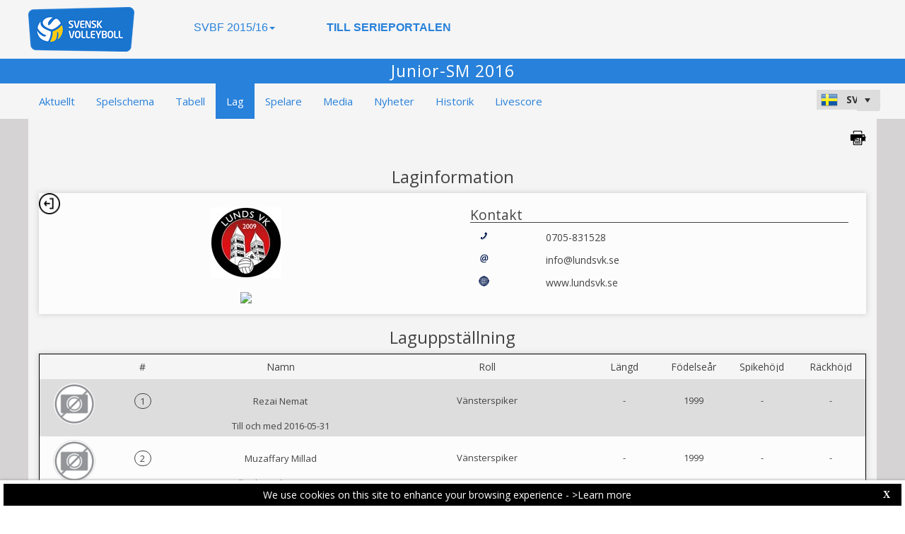

--- FILE ---
content_type: text/html; charset=utf-8
request_url: https://svbf-web.dataproject.com/CompetitionTeamDetails.aspx?TeamID=228&ID=64
body_size: 54738
content:


<!DOCTYPE html PUBLIC "-//W3C//DTD XHTML 1.0 Transitional//EN" "https://www.w3.org/TR/xhtml1/DTD/xhtml1-transitional.dtd">

<html xmlns="https://www.w3.org/1999/xhtml" xmlns:fb="https://ogp.me/ns/fb#">
<head><meta name="viewport" content="width=device-width, initial-scale=1" /><meta property="og:image" content="Images/spacer.gif" /><title>
	Producerat av Data Project
</title><link rel="stylesheet" type="text/css" href="https://fonts.googleapis.com/css?family=Open+Sans:400" /><link href="https://fonts.googleapis.com/css?family=Open+Sans" rel="stylesheet" type="text/css" /><link href="https://fonts.googleapis.com/css?family=Open+Sans:300italic,400italic,700italic,300,400,700" rel="stylesheet" type="text/css" /><link rel="stylesheet" href="https://maxcdn.bootstrapcdn.com/font-awesome/4.6.1/css/font-awesome.min.css" />
    <script type="text/javascript" src="https://code.jquery.com/jquery-3.1.0.min.js"></script>
    <script type="text/javascript" src="https://code.jquery.com/ui/1.12.1/jquery-ui.min.js"></script>
    

    
    <link rel="stylesheet" href="Styles/owl-carousel/owl.carousel.css" /><link rel="stylesheet" href="Styles/owl-carousel/owl.theme.css" />
    <script type="text/javascript" src="js/owl-carousel/owl.carousel.js"></script>
    <script type="text/javascript" src="js/RadComboBox.js"></script>
    <script src="js/MenuLiveScoreBlink.js" type="text/javascript"></script>

    
    <link rel="stylesheet" href="TelerikCEVSkin/PrintPages.css" /><link rel="stylesheet" href="https://maxcdn.bootstrapcdn.com/bootstrap/3.3.7/css/bootstrap.min.css" /><link rel="stylesheet" href="https://maxcdn.bootstrapcdn.com/bootstrap/3.3.7/css/bootstrap-theme.min.css" />
    <script type="text/javascript" src="https://maxcdn.bootstrapcdn.com/bootstrap/3.3.7/js/bootstrap.min.js"></script>



    

    <script type="text/javascript" src="js/jquery.lettering.js"></script>
    <script type="text/javascript" src="js/circletype.min.js"></script>
    <script type="text/javascript">
        $(document).ready(function () {

            //if ($('#HF_MediaCount').val() == 1 || $('#HF_MediaCount').val() == 2) {
            //    $("#Content_Main_PhotoGalleryArchive_ul_mediagallery_team").attr('class', 'TabContent_Border Box_Shadow Class_ul_mediagallery_team_1_2Gallery');
            //};
            //if ($('#HF_MediaCount').val() == 3) {
            //    $("#Content_Main_PhotoGalleryArchive_ul_mediagallery_team").attr('class', 'TabContent_Border Box_Shadow Class_ul_mediagallery_team_3Gallery');
            //};
            if ($(".Class_ul_mediagallery_team").length) {
                $(".Class_ul_mediagallery_team").owlCarousel({
                    autoPlay: 20000,
                    stopOnHover: true,
                    navigation: false,
                    paginationSpeed: 1000,
                    goToFirstSpeed: 2000,
                    rewindSpeed: 2000,
                    singleItem: false,
                    autoHeight: false,
                    items: 4
                });
            };
            //if ($(".Class_ul_mediagallery_team_1_2Gallery").length) {
            //    $(".Class_ul_mediagallery_team_1_2Gallery").owlCarousel({
            //        autoPlay: 20000,
            //        stopOnHover: true,
            //        navigation: false,
            //        paginationSpeed: 1000,
            //        goToFirstSpeed: 2000,
            //        rewindSpeed: 2000,
            //        singleItem: false,
            //        autoHeight: false,
            //        itemsDesktop: [1921, 2],
            //        itemsDesktopSmall: [1024, 2],
            //        itemsTablet: [768, 1],
            //        itemsMobile: [479, 1]
            //    });
            //};
            //if ($(".Class_ul_mediagallery_team_3Gallery").length) {
            //    $(".Class_ul_mediagallery_team_3Gallery").owlCarousel({
            //        autoPlay: 20000,
            //        stopOnHover: true,
            //        navigation: false,
            //        paginationSpeed: 1000,
            //        goToFirstSpeed: 2000,
            //        rewindSpeed: 2000,
            //        singleItem: false,
            //        autoHeight: false,
            //        items: 3
            //    });
            //};

            //if ($('#HF_NewsCount').val() == 1) {
            //    $("#Content_Main_News_ul_news_team").attr('class', 'TabContent_Border Box_Shadow Class_ul_news_team_1Item');
            //    $("#Content_Main_News_RP_News_DIV_MainImageNews_0").attr('class', 'div_News_MainImage_SingleItem');
            //};
            //if ($('#HF_NewsCount').val() == 2) {
            //    $("#Content_Main_News_ul_news_team").attr('class', 'TabContent_Border Box_Shadow Class_ul_news_team_2Items');
            //};
            if ($(".Class_ul_news_team").length) {
                $(".Class_ul_news_team").owlCarousel({
                    autoPlay: 20000,
                    stopOnHover: true,
                    navigation: false,
                    paginationSpeed: 1000,
                    goToFirstSpeed: 2000,
                    rewindSpeed: 2000,
                    singleItem: false,
                    autoHeight: false,
                    items: 4
                    //itemsDesktop: [1921, 3],
                    //itemsDesktopSmall: [1024, 2],
                    //itemsTablet: [768, 2],
                    //itemsMobile: [479, 1]
                });
            };
            
            //if ($(".Class_ul_news_team_1Item").length) {
            //    $(".Class_ul_news_team_1Item").owlCarousel({
            //        autoPlay: 20000,
            //        stopOnHover: true,
            //        navigation: false,
            //        paginationSpeed: 1000,
            //        goToFirstSpeed: 2000,
            //        rewindSpeed: 2000,
            //        singleItem: true,
            //        autoHeight: false
            //    });
            //};        
            //if ($(".Class_ul_news_team_2Items").length) {
            //    $(".Class_ul_news_team_2Items").owlCarousel({
            //        autoPlay: 20000,
            //        stopOnHover: true,
            //        navigation: false,
            //        paginationSpeed: 1000,
            //        goToFirstSpeed: 2000,
            //        rewindSpeed: 2000,
            //        singleItem: false,
            //        autoHeight: false,
            //        itemsDesktop: [1921, 2],
            //        itemsDesktopSmall: [1024, 2],
            //        itemsTablet: [768, 2],
            //        itemsMobile: [479, 1]
            //    });
            //};    

            $("#ul_teamdetails_history").owlCarousel({
                autoPlay: 10000,
                stopOnHover: true,
                navigation: false,
                paginationSpeed: 1000,
                goToFirstSpeed: 2000,
                rewindSpeed: 2000,
                singleItem: false,
                autoHeight: false,
                mouseDrag: true
            });
            $("#Content_Main_DIV_Coaches").owlCarousel({
                autoPlay: 10000,
                stopOnHover: true,
                navigation: false,
                paginationSpeed: 1000,
                goToFirstSpeed: 2000,
                rewindSpeed: 2000,
                singleItem: false,
                autoHeight: false,
                mouseDrag: true,
                items: 2
            });
            $("#Content_Main_DIV_Staff").owlCarousel({
                autoPlay: 10000,
                stopOnHover: true,
                navigation: false,
                paginationSpeed: 1000,
                goToFirstSpeed: 2000,
                rewindSpeed: 2000,
                singleItem: false,
                autoHeight: false,
                mouseDrag: true,
                items: 2
            });
            
        });

        function OpenRadLightBoxTeam() {
            var lightBox = $find('RadLightBoxImageTeam');
            lightBox.set_currentItemIndex(0);
            lightBox.show();
        }

 //print area
         function printDiv(divName) {

      var printContents = document.getElementById(divName).innerHTML;
        w = window.open();

        w.document.write(printContents);
         

          w.document.write('<link href=' + '"https://dataprojectstoragewe.blob.core.windows.net:443/micrositesettings/Custom_Default.css" ' + ' rel=' + '"stylesheet"' + ' type=' + '"text/css">');
          w.document.write('<link href=' + '" https://maxcdn.bootstrapcdn.com/bootstrap/3.3.7/css/bootstrap.min.css" ' + ' rel=' + '"stylesheet"' + ' type=' + '"text/css">');
          w.document.write('<link href=' + '" ../../TelerikCEVSkin/ListViewT.css" ' + ' rel=' + '"stylesheet"' + ' type=' + '"text/css">');
          w.document.write('<style type=' + '"text/css"' + '> .t-row  {padding-bottom: 0px!important; padding-top: 0px!important; vertical-alignment:middle;} </style>');
             w.document.write('<style type=' + '"text/css"' + '> .PlayerPhoto  {  width:35px!important; height:35px!important;  margin-top: 10px!important; } </style>');   
             w.document.write('<style type=' + '"text/css"' + '> .PlayerPhotoBig  {  width:45px!important; height:45px!important;  margin-top: 10px!important; } </style>');   
          w.document.write('<style type=' + '"text/css"' + '> .DIV_TeamUniformsTeamDetails  { display:none!important;} </style>');             
          w.document.write('<scr' + 'ipt type="text/javascript">' + 'window.onload = function() { window.print(); window.close(); };' + '</sc' + 'ript>');

          w.document.close(); // necessary for IE >= 10
          w.focus(); // necessary for IE >= 10

        return true;
    }


    </script>

    <style type="text/css">
        .rltbActiveImage {
            height: auto !important;
            width: auto !important;
            max-width: 300px !important;
            max-height: 500px !important;
        }

        .rltbDescriptionBox {
            background-color: #fff !important;
            padding: 0 !important;
        }

        .rltbTitle {
            color: #000 !important;
            margin-top: 6px !important;
        }

        .rltbPager {
            display: none !important;
        }
    </style>
<link href="https://dataprojectstoragewe.blob.core.windows.net:443/micrositesettings/Custom_Default.css" rel="stylesheet" type="text/css" /><link href="https://dataprojectstoragewe.blob.core.windows.net:443/micrositesettings/Custom_Default_MediaGallery.css" rel="stylesheet" type="text/css" /><link href="https://dataprojectstoragewe.blob.core.windows.net:443/micrositesettings/Custom_Default_News.css" rel="stylesheet" type="text/css" /><link href="https://dataprojectstoragewe.blob.core.windows.net:443/micrositesettings/svbf/Styles/Custom_svbf_Colors.css" rel="stylesheet" type="text/css" /><link href="https://maxcdn.bootstrapcdn.com/bootstrap/3.3.7/css/bootstrap.min.css" rel="stylesheet" type="text/css" /><link href="https://maxcdn.bootstrapcdn.com/bootstrap/3.3.7/css/bootstrap-theme.min.css" rel="stylesheet" type="text/css" /><link href="https://dataprojectstoragewe.blob.core.windows.net:443/micrositesettings/svbf/Styles/Custom_Header_svbf.css" rel="stylesheet" type="text/css" /><link href="/WebResource.axd?d=rhRRvYQTYv6mNRHqzCKJ7tx2vxNkbIGBeQw94TrQEprbNxyqdTKvfdztb8VE9T7w1Rtr8BSCSJDPbIDbNWyD9UY-G5WzUqS9i5vck7StRMbZ3T-uCkv4iaNFj3H0K-jhhoEZRgvNjYtj2pVYqAIjYw2&amp;t=637995154040000000" type="text/css" rel="stylesheet" class="Telerik_stylesheet" /><link href="/WebResource.axd?d=vsKpXOsoEwDUfVug9KOqSs7yA6QcMCvNncNbndvg31j0SLUGVoscRT_D-SO6sAepi_WnkwyZyr0K07OR7-SFSmTPVlrb_vqy-4aPUngEguvAiWpBBQuNpv24HkLOZV-30&amp;t=637995154040000000" type="text/css" rel="stylesheet" class="Telerik_stylesheet" /><link href="/WebResource.axd?d=ZC6OEr9O6Jail1KZRYsAMsLL-tOA2wzBSX1mADYCqdUf86S0Vvfzm9a0R0MRahC4Llz7OaDixKEq81BNNoMXsph3fsYFlhpDZx42D224lHcs8c7LiCA72W9lFoDhigR8Ar_gWCfHOYW-DnTn7HFmf3frnJQlbNJE2eoL_roF2lI1&amp;t=637995154040000000" type="text/css" rel="stylesheet" class="Telerik_stylesheet" /><link href="/WebResource.axd?d=VdPoLqp1pEU6N0-IfFplZPoSX7vNjzDcnUPYZjq18iaFtJd978c7qm3H8QUTIAXgFLxulJ7Kva-A7RauEuIqBa4qpegVUGpwvgpObXSRlU-Kpn5ta0I61cMUg_hEsxJxCGcZ3q07fElsQIymRZOn_w2&amp;t=637995154040000000" type="text/css" rel="stylesheet" class="Telerik_stylesheet" /><link href="/WebResource.axd?d=6d0ORl_GDQ8il0vfaye5YaiBO-NUwD_1PfjrR26VeQ-gqaKb0Ztbn4Fd_ZlZ8mRowF5N0mz40_StdZk0xTZg08-pcrV0rX5Qd3MWxT-Cl0C-gW2uWVMImZBa5teq3oOg33WCuN4pfBCyebdzv7nhsA2&amp;t=637995154040000000" type="text/css" rel="stylesheet" class="Telerik_stylesheet" /><link href="/WebResource.axd?d=IofsjZKyWN-1hQz19KmVPdRoQyGEZ00ddThBEcN9SxbDVyl5qpHF3JhI8yiu0OTeG8FZZ4yGcgW9qKJUSFtVJGHnZFoAf5LKqkzYwaAbsPukQCvFN016qXAnJQb-odNrCv_HqE5tnQE5vfNDzhA-4Q2&amp;t=637995154040000000" type="text/css" rel="stylesheet" class="Telerik_stylesheet" /><link href="/WebResource.axd?d=jATR2aT4MP7vIvfz8UagJKCS-phxXtsqlW6k1BVlqZvQOakLYQ9m1ZWjQw5t9hr1H9ggD92Ft2djz1eDmOLKWu_2wPLsSANCXU1ss4OudzUNqWbvJhyKfmuVjy-zQozB9BYkpJZwtO75ydGHssF6KQ2&amp;t=637995154040000000" type="text/css" rel="stylesheet" class="Telerik_stylesheet" /><link href="/WebResource.axd?d=-4fG9-3vmvMxWeRI2y5Byjt-78obU2XCmWpjgsr69aX7StH9gsLKfiMdnBPjABINfzKOnt_pAG6qPyyG2qP-yy5cvwzKKHrdFt23PCrX7aiD9euRd_1Wa7Yk4nVq0eYPBmyDg-KFTChTC5SvRzoQIR9ZQjWA4hb68BxCofD_Y5s1&amp;t=637995154040000000" type="text/css" rel="stylesheet" class="Telerik_stylesheet" /><link href="/WebResource.axd?d=bnf7RimrITbEsJMTnGiXoqFunURSUFRj-pP5GcogOwx9OkFGX6Zuv3uGtw-hg0FbFKeUrS88pWOr1zPHHLJJNukP469yGAS4w8T-8R_ce8bPM-i6PgC4433O-bBk93csOiVKNEXE6vNfm4VyiExu9Q2&amp;t=637995154040000000" type="text/css" rel="stylesheet" class="Telerik_stylesheet" /><link href="/WebResource.axd?d=fETOCuCmqciXkTOQhzeOuEYjjVNJ3AefTGP6YuGuO_MkbyUwnbJFI3ovASaCHB8LYN95LzlGs3jDS56R0JgpKcEzodPrBGP-EmMah3adVwBWBjvb3sYj9lZkaS1LI_GL-LHVxw9Rc-ZFbCNyp3sO_BvLUGQ_sACGBiCP1Qwx4V41&amp;t=637995154040000000" type="text/css" rel="stylesheet" class="Telerik_stylesheet" /><link href="/WebResource.axd?d=urCACUaUZeT6oPoIZXShblm5WFzmBsd3vJs2_NwA-deQ-y1NY1Wf_Ql38mJrZd26lDbepo2IWBnCCMvtPw4IjT7rapaifkb9g0mI_3vMMNmZKbfKrkBOzylhqNlaTXkD0&amp;t=637995154040000000" type="text/css" rel="stylesheet" class="Telerik_stylesheet" /><link href="/WebResource.axd?d=73q0N7261hlS08q8Gezv9IyWvGE50qcJUm2L4Pfm5S8e9qKn2SgQE2rMVTKKpv5IoncEl1mc5pQXdBtRsmbhUDKzkztPc5NzYHj3TPVNkKf2LzuHE4k2gwirvdLt9BcTJguM3dijCPSV-BzakRifnQ2&amp;t=637995154040000000" type="text/css" rel="stylesheet" class="Telerik_stylesheet" /><link href="/WebResource.axd?d=AStstm6WDnW9VpTBP8gPeLZLb1ZFtxfkSYAMep_s-v_e4dh0lYzxUDdL2NPE1uMiElhyO8FYhqYyKrdeOIAc1VZdTrbsQZa17BMoIj1tx9KUpDplpr7FAJ0Rl9Z-FlGszcNS4QYkTL69UL0gyY0sAA2&amp;t=637995154040000000" type="text/css" rel="stylesheet" class="Telerik_stylesheet" /><link href="/WebResource.axd?d=gRutl40BZEN9wCbULNea5BTffqH4AzBszyFgGbeH90VbmKIQo5oV6aDX6_rvIF1St_u6vZCCsVTVa0iJNV6FnNKme_GaFie3wjkce-IRyap_EvgeezF-yv7WD2Ws8U4AJ1R3LZQoxfObh8W8oxekJQ2&amp;t=637995154040000000" type="text/css" rel="stylesheet" class="Telerik_stylesheet" /><link href="/WebResource.axd?d=sMeJjr1eiOzPP0GzsITrsw6zuG8iSLP-oqAsI4cKg45Dhfwl90bx08xZWzF-mnDCu8BKM0KB5aC8UyzAWia9JYQD52flAn4B5tc77dJznDfZIQ-V9tJJbtDvXwwSsV8vTD18VgxIXRqtqqMk6e6WpFzC-irh81ZBcDFS_kPnYFE1&amp;t=637995154040000000" type="text/css" rel="stylesheet" class="Telerik_stylesheet" /><link href="/WebResource.axd?d=t0o5XKQ-0BvuYQFGwAwiEtMhEVnnqZsnI6w0O0-ApNgrheawzr0Pw-9Qhxi9kZXjlyU7UM-ESEQ9S78pyytGT_Q88SvEsBMqqMyBmOVzCoWG7rJHrrSjlqxEoY32B5NMocj3GkmotJ5KV3w3CXBlnCRG3l3vVPPo9WY6S_xaQb81&amp;t=637995154040000000" type="text/css" rel="stylesheet" class="Telerik_stylesheet" /></head>

<body id="BODY_MasterPage">
    <form method="post" action="./CompetitionTeamDetails.aspx?TeamID=228&amp;ID=64" id="form1">
<div class="aspNetHidden">
<input type="hidden" name="RadScriptManager1_TSM" id="RadScriptManager1_TSM" value="" />
<input type="hidden" name="RadStyleSheetManager1_TSSM" id="RadStyleSheetManager1_TSSM" value="" />
<input type="hidden" name="__EVENTTARGET" id="__EVENTTARGET" value="" />
<input type="hidden" name="__EVENTARGUMENT" id="__EVENTARGUMENT" value="" />
<input type="hidden" name="__VIEWSTATE" id="__VIEWSTATE" value="EGCZ1b7WUrlYlJ0W12hau+n/p+c/4//bqi5pRKzQhjL5tjcwdATNJG08l7CrnzpQ9wkS5BU1abOf+8DGIby0iNewarDgv/nLtAq5OSS678VPfN//htumZrexj9oV3pjuiro+QrrIKLnb/hlatb84zryFUYohZMXjlWhyFXs/xO21Dm8SXQ9Wa+28s37cEZoEfa5bIIPJQ8Vqs1O9VlCFZtmSRuyrv4UykGZUvmizoX8pNrmbwdiGsf2R8JN3/hQZV/jaaS8pnsumOoqhXPAUuRCqBAs/sHX2epD20V1yq4SGxE2sWDrw82xVYUny1yoWgNeKbin89c9tj0NtbYnCgMeA9NH9Pr+pFYql5NfnlLYyXF+XFKws+kItYCgYRZmtiWIX7pNOnpqEnQhQ8lN0S7VcwgWURclxkLYP+iChGPcZXR9FAF/t/u5XjdJ8amHk/sCJPbE0NuxQga96Y0wQDeyhtoshGbLB8QiLPkszGGa6gUUK7Okze9kGpXXnGGsxLINYw/x4ORvwmSi2u+Knt4X8NCyyFqIni1dN/TEGr9QaqK+nrX0sFIy4UD3dvVIh29hyNUttwWs/MV8cCtDmKDx/Yr1rnmY501SHYRsoeI4iNl7hBHco/QYgRq38D12GIwsmdItTwFyvMQ4bzTsPLSpK3zddGiJiKcpOfV55SbqYvDgi399MjoOj4/MEmAEzD/d9029abRvz/M5QZB/4iSMfbAnH0vHRYfhH1MCF2OJ/JP7dwaVl5tUPbQ0NctkNa6BHFpnde/lJA1S0jDYlNVsAk9BtmskfvxpDihhDLECf0NYdh+iId+hy6CcGBSr+9AQzIhxvh8WRQq3CYNBdJKvlfwr1MdhIBW4zo/w82uJuhLg4Ccu2rQTpn9bLTiVv1k1miMFyunkRC7pvLJaQYAw6yRxvum5LaGZtlhV17Kh2XvOjAXI95L+fTzynTZ5a9KXkVR/3XmwmJLZ4xPrrSMGXh2RKBMgVjfwNcJMkC6SQzd4zGGTyhA65CfYFc/FajFs86xE69hjRW92P5OnVDlgxhJYy/h8U+p5l6PRsdRliarf5A2ulKu0vLtL5aDT/6k5b4m7BDBhxeZ/bSwBQW/b4hemWgQLrVJgpluVq0irMg7ArognDFbsmW/Gys6nZLfW12zibZoGI7rXnUXmJxX0xWQ/f/ebMCS07BbzN7QT2N5dKR0zHH/lg5/FEXL3aMGaXWB2f5LGqXKsPnU7NlOPyHn5gCuuEIYPVdqIoj9sWcFYeKNL+BuO6qUor2/kI7k/8d0vqLDh8sJfFNU5xFG2bFff2U6C6npGfHwJWovnP+cBBYb8e9Fk/IyUlsuuEoUZQ3NMHSMg5zNhLxR+9VjQV0fJ9LqJwivKuW4Jg31lqPv4dyo2UiaTuDxqTQMchjyQWft0GsGBIqAzYadXX7UlzEppwh7rpHdw3TP+qKffuOLO9wQdOr/[base64]/FS7pXS92+qAgnDHkdWhQauGAGEjZYyE3YQLgQubRihhXpywKKM9und3jWhVVCS6HdzM0v0mOzojcdwlIPRK5mKoST0XayXV0+jOcZFwHnwQ2KXqA2hQBlIOewFSnQNIUIU3+5eb4C/[base64]/my4Us5Y5IWcHq3Oo7SKr7oLXgXpLmduXXGF4aNlOdBxb65MwqY3YcT9Vc4OT8v1kYkKxdTCyOxU6oCDIYvaK0NJTWvn97ZdO5PuDshCzb45pYovHGYzKGMJ2gatjQvV2SJq7tsMmqdZkrxsDgqx4zT/zIwbAipzodWs5xk3g0gq5dt3wRYiAUtSyz56rVrfSBMVIcl4nqmcYoGRwEtKgBhTXaHR095+B4NdAg+M1ZA1fbjuaa2kKsT6lXcbCQefetpu+uPWRGYHn1N4PIgZuBhsqfgxaNAvIWWZEFckulhbpkBatr7ei9hiE9e0JankM7BH5gjVri0CB+TpoCJJ/8okD6SYj20RveIzzk4NpHemew+wvL/W4MakElWVh1dka8UrfneInUo2jb2DCmdjL9tnsqt2HllugSkRi+vmqdjHetu2hKmHCA7x6AiY4tLbvz/O/Soq0khJSYXc89+iYeCqGC4v5fP2iBPiiS0yj1XUOVBncXsuHPI8V3/75G7HRQUf55CAn+ovawbRYIqNa7qegG2XaB8g56UXFUlc7/FidtUeM7A8ygli/t2sP9v1r2376ITF1Kf3yeRcYovMscH4YQbhC2Y7ThrVVWx29uoDKqtDc1Teqo2YoyeJd62c/HRjfVUcDsuFaC3D7eMfyhfmpsiztuJFkRTWKanhrzAV+T8pOVHM/DMSxvRd0IvtDW54ZOc9gisF85Y2cPWnIi75iin1K4CNa/cHc63QA9sOnJDfFIlMCTHPIQ15dLM+zSQFp368h+ZmXBBxRXc/2aP6Rjl14Vv4uzl2W3mmrYk2uL1168SEh54ejZF27VpFNpu5MkaeN7dfii+Vxlb1aI3RbpawavRjPTG4arZdF1YYdzv63hDiXz+Zg5GSQHx/[base64]/YwpudqfJGTJI2vhl+2mom8SkKYXzxoHQku+iSWJrcdRoyAPyoLJp2Vs546h79OYuawjKtn6c2OvpAOrxgaUGl7K1PQnD17NUsup4IiGR7HPLlPmtagGDijtGPCTgt+X96fSfanHvxsfV1NHwT7A4jGz2O1RpxFbbkFRf/wkr9tYCpLMCX2fNOj3/atgOxD4cI0DI3c1sGvcFQ2JJi348PSVEgvv1/1Qzt1DkArjYjdlG31ELMorp4wk4HI0pt8vjxXyspsOivJvD1v1mr49Ss/YlTYuh95tJlE+bTki9lmar2fnK+xf2xo2iJEgnnEP+T2uhKYGpcbdLaq5tEuFd3CDwvBXGWqw2j1ZcdxgcWZh/Zm/G2S+tM88xPOf72KKOaRfQCjh+QxWF4aPHaKaEsSpcxArw0JJh15mLIjonUtRuCoO7B5p6lDEwxDy6HtvA/0220+VcFaQVJgl1J0BO7uAUHPODLiBkjXPZAFPkSQKLvP85wjMJQs1imJJwlGjhL78inRlO8fUX5EpzK/uYNj/FHugN6vyMx9J1VBn0aTQQcTpRxUDwD9H+1J9bve2h087zGWhCfdkxzIj5vlvM75XktaO359hrXtNIHEzuivskgEm/[base64]/RDh6QwN6ARWxykbjZHWSnUViQkqXm2Jh6eI4hyZm5fBUr7Hy77yj5nDpuoVQ0seEMYzSGCYnfy85bIhR1IFHOVc3hvJkZzvR8XXaRFRRwJTOIfw9f5vW+tbT432aGkLSffe5Vq4r8nEvE8TnDM9nMSsh5vQkNoIodmmcW3mtlBG/a0PEc2k9BbMbJTIBHzHxQv+CcbgtGXDeYeAT7KRMzbwcKBkIalS7qj8O5uMiyC18/QqH7zoZFVDmIUq6Xh+dzXMHx0WOiTF3rNJrqsGM5MBZpT/2CKcbG94wzaL5znM/QUbTosByMPKT3JmvdCCHbODW7NImWZ1cKmexS9qPmWzwSIjRlqKLXXKTwGdEtl7MkxHEiJArzPZBGZgO4GmgO5y3Ogq8Tr2nJkUwNdBMyRBqv5ojvxjjx06b+ttwaY5v3jTvz/dVTMqdPFrm0dCrbQq4oloVluO1aKuGw+LzdB8yj4xYaD8cIUCY6buBsF/oGI2jS/Jvg3f1t2hGBqOSkOYh4fRopF4ACrL2TwHqP/Q3cyZ/RhkR95LaZQYnWTNNnhaw7ao7nKPze30R1u3WEwHLiw1zY5Musq4kOvbYe5N9BKqDpDds7rHVrO62SU9vTX0EywCTSPM02EZQ4eW6VSLnZtyEVc8O9AnFNGSkPShizhzZYW1fSCje42pSVVu/FZBgMogDKy+D8ocRh1RZejj1OKmHN4SPsfWwk76FFsNSbDLbZ2xudWsb6uCHIOOsoUCP6QSkClXx68Q7NmhZ0g/rMq3OXQ+NtgtmLynedVQHPz/SKkYOfrV224cPAmKOVupCZop8Mqg9e+wflb1vp/Fx79rdQiIPEqbtuTzSaIUUmbTsflHrJCGnESRxTCqvj+3wXyjfyLJZgd7DAVoj8+CpEqSbALEcUpbfvcKty67cXa77KvuoLj3Zjm5YYFfjUAkxpGuaB3Qav0Gp56Uj/iW2GhKDXFCuw7d6TCCAjxFFSuiEA4CsCncVcv4rxK7LEvm/znU/iQPG7clLhNqDlJxYqOHXqZ1p+NVItStU68pMTNfI65KEnnvHWnv+biRfCiI5rGvRQkyMkto1VFxB/LjLmzEjrK3XMkkfvfsLHcVQFvevjavw+uD1HkVFw8UNCK0biTJ5nRqpz/8pouwEJ/LoJcWc/b+q4ZTOid5xWUr3BD2AleAUzELf342DKus2yXhdSVbixkgSuvEOjQLBidx5LdAPkYyFkg+NziJdWDmdPuD5O+V+7WCD9xJ0c+TGu+s83Yiti05kZQ2YN2flDgK5YEJ/bQnyScN8JflMx9ULq7AqyEFVJvyiPf0vhEgyKcZSOZ0svavxnzuIlSlpvvqOBpdFWjf3C3pT2Yw4YY2G5+NTUO9M/F2EbdfDkXjAL/J96QJAVcs02BGner+3cRw7lgVBbGwx33hia7ComEovzJ8K3n7fpFn/RtIzBxCg3Z9p6pvru2GsBs00IgO2bF2nHSvnBsZjzvPZfU7Z+5UG8i/jrr3XZaNIbeSiaWpz8LezT6YNC4w8UZWLMOI8ZcAGgaMOkaIOPMXsq7sBMxXO+viikzEMTOZq1qnq7uZjr4HCOSJ0ynBNao3v2GHWLnLC4Nau9p0BV9Y/1uZ+s01x8Qf20ZetO3SZCjVjY7VOj1UKogFroNu+fYJTcuRbsYw//[base64]/2NXCzTxV+y28rEMJ13QfVPWDjjPr9NfRESQS7UJ/hbaW1brBcoMLfTUpIw1hHccoOx8r7XKX/6EnB4SqKvtAFNjjhVjPZEYZjtFdTAGV4hw9tezRHzKFlxIVF9KnR+tj3/mNfqpv7R31hZ7xIq3NogKMNnOU3dtX0SzzKsA4WnXz8sZLHlEGuAQhqYkHH844j0Bp41nWQeVRe96E6/2P5hblE3OfShwnDh+x5OIyeWvkdwvhQP0eYbP1MOweRyqVnRJpPO8t9TW5MLp5/47DN/YQlU9FcBo4sPv4hg/sj4sgGygfSZLw746ZmdSqakOx5SvVV/Q2NMS7LewVNlccYhbYAiO2KsVf/QPpopTaDREOKL86srN5f+EfBpvtKO8VQgEviYWJm1Xj982+CfPl5AGJBDcci0m0iJve0wcj7LpUrBvBrEjJOqIiSuvQzL987E168fvKvf9PRWBWmOgivx4cHgQqfXmTExhTbPQtYv7+SlMtcAbKbkXxTvv5iaaYzJsVf/1K/cOhGUU3Sj6QKHLabw9UYdizETVFIbsepKk0jaJVuDl8/zjfYbrRZ7AwAA2U0J4L7HSdoMdef9mXMhun8obz9ab0IfZjW/[base64]/mkvX9qhNZ6iQASjY709LE538DLjgRyGbddxPQt1f8gELTYn4BhKOKanLKOZsmlDdrZCTY68dg7PQREIVH9TNJEMRU66ARKC5x6p2FMeKq654Ov2pTc/kHGM28oYWe3Mfq78J13w/jwvLBe2ZXjLDt7c/By6JggEbdH/03iyrPxU6xL95i3LrzuzWQ3bhbj5bAqQ1myc09psMSBuglxBKNntBxxWXX6bb7ill8I+U1XKbitDsSdlF3uhsKBxiorF5H0plrjxm5rWOY5H2OJdya/KogpKhiiLrGCtIy7stOu+Esfuxkp85r35lv5fhRvXlT9+wFcacysaaJcq1tOTq4hcCxA/EVpR07oJ0L3ID1DO9wAsU1kSR/WH1/jFGr6rodznbq1qA+jmAb1Kun+on9sXM1w42Q1RKwxglY2OCdbx3I7pufNREt0LNAEMtwTZInl/E1ABd1l3oC0zem7IINioSjd1IWCe6DFQCMh7CLC8ikjoQCbpqjsDZL2YfRbmvYK1Ath0RL81p/KdHgqYyEXOoPDDoij6ojAj/EPDqZ4EwnALOVyUx5HfBccwNMgtUegW5zexL8ohRi8nFOaqzNmPuwM4YdWBwrv2oIKbteH9UDs+4r7vPvqob0843ahaMJFHFL8pYuo3A64StLEgKS6KJHUFMwmCxi0mg/eKI/qeLxIFCFk1wm/KrBr/[base64]/LKI+6o5vQTyNC+7oiWV1/nJzcMFY0PLsGprsgHslAWiZg9SlU2GD2spQKe04FpJUP+eXVyruvwhpxZRDXmWXnce7xEF3JnmXge6D/zdYB7gUy/BKolqeWkpNvPkU5eF06frbuxxzXS8b2G4g+mai3+sdqq/tJEcQeb22z6nek+Y1U2sY+/tyPZEg+LLM7uBAL1k173BhgRo4DLFzEbGWxzmNkssrJ8DzfVTfGc9edTIjoTn0gEUztQYby0P5lwhYCbvwNvn/O7/LlABXZ4CNPsJGkMAQbHb+q53/anKb73U3SeOyFlqyzlB0T8ojwiWU+ofneaZDRl7jRCJr5n3FGYFojVFWDUDLn2JxXTerjvhNxr24Ko+HOmWL/6PRfVnPgbI8o0isZhb4BqTtsc1SAQWLCiN9h3oUCX9p7F+dou4eIxA4nClhd8cPdJRJ6Pr1wRqndGX5YL9XWcgd4IB2h2+kTXxP9GjsXDBpxXnW36eZg/jC39YTsJqcSBMAyAfUU4rHrNywwI78pzjXuV5WsPq38Hyda4LFZozFCjhgMXbRA2hfs5ccvVTYglN4+dQOI4SJU5ahRClO76qQXsJZxpHe+FTQ5MUtX6GcSK2gRL5zqi1Sd2HxDx/shEMl+u8SPlNsaDS4l6j9M4kWG9odh+T+x3PIs/aExggzr1bCXWwzDV+pipv+sE5BPtS8W0ZgRy5dqgZdkw10YPIeHxo4vVTjQ+PlnotKaMNF+X5BvyWVAnKHprxb9q8m3+6X7qFCA83o0dr6yNZMqJUbguV8SwABtI71mr9wnjYyRPn9M1ojV8+12/X6hUEug6O+l8s4uEQR2rCxC1j9lpukNgJkF0HqPfQowjIKpxmTks24G49BKa2WsCXSkWdNNvERYH9QMjKNA5zdo9/Ua5rs1y7VCtSmX1bfOiIkLR5e0lHRoMF42FpMZ6hLgxvlt2IcAAINQ3IjpvKH/e/ITbGIMhABTPrAjS/BilJCfdTiEBDfDuqNRxAYPo2ABuRprS4Hx1inv3r9623crFVG69Pv3ITpVxjE/vuf70JSbV/rpZxaHa+i1KDHB4iCUC1H94zhSOBVcJ9yYZ4iTcTC5CinaIJ86NrN+qP0KsRg6HzGv69H5St9UwMdJJNV3zQyAR557owkYclVYfXiAmaTYsLl7tpi4EC0ebNqoPPflyYU5v5wYtMWEnVv9Cau9oQ/fa9NmjPhe8ZclpK81EV4uvk7bs1k3eilB8YndlMHes6S7PTJlHQesl9J839m0LV+aCUPrdkzQ7aa2nbshmSNmvggBFBcPtYV+eR/e5GfwF3c+fkybvgIMZji79HC5J4rZFiBMeZImmHCzdZ0g4WIovlQddacYv5gLtzBpB04dc12aoXAC+IGusKmnS8cuPyM4oY0+TNwEeJAHjepUkiM/Rdvehmh9zckYdX92kX0RhOzZ2S6MP/ZJWZwIf7N+MQfISG7XyaLOE5jK3OUSPNQ3hPLfKejwy3DCNtUdL1ZnYqDW2cede+mgWYlzMm0bga7M6uQkAZvNWm3vaVitRJxPm+DEqWJCmaQ2ZWV+XK73JutsfQW9CtX6WzJcxwKGsGfp/B9mHH1JqN5p4+F5Rfi8G1N8mY8/J9Zo96CdqQXYaolubsZMztFvf0HNZAywv2EsQ6n+cz1kc7xsy68oepJkXJEmEXcNyTlyqixd3OnSXK5NDQTfzVEZUz46rKXs1am88Eb/r3WIND1bWd0XI62U8G7IPrU1lagMyK5s5eORtHRH9p1vX96TMpSYslbNBwKOtfsTSVvbJS68j1rjb3Oq8FshShow3gWJyVVblkUrUvBVQLyJjHlUytBr0alOP3+8DKJkYKTM/GpfxnVPLvg4uvPPnShuXOovZTZw+L7uuji/feT3itn0GQoMrV+2U3IuYYdaVG5AZVrNXkI4eYxthjQtd6iOA/BiOmK2L6c736KiAxhEbFqvtSSUt+ks6VYDz/8ycxEWAiglrN8Xj9c++ywzF5VZuWHh3IZXsTQMXuHpB6n8X/3d1GL+pd5uXWcQ+XBRCnMHpLX+xz9+M1y2+DIkZKcVYSaAsiEGKMbcx1rIBcNbSjf6B1QQOTHNDggsrnavOeYKesz7ZHDvkQFHqgoUMErTzSiJBj8kd/ijNvtzP5g6Cbh+5afG05xgA5mbCn/y78hSB5qh8X64q5ClhahBForuWFVnbgEJ0BMNDiY68DU9Gk96SeGiKE2Y9+Z3DLfCup95swzvFsnPQd0USsUVb4ZGMAZJzsNiyelGeWSq4UNQS2uj5pnFaa1QokhuL0l/MJ7oerCM6SnNhF0Beq2VrU+6Jq/[base64]/WN78ox5sFV/s+DWtTY98nfFOS9Mdzo5Fml+BSrUkCpBtilr5055aXfNf5Y3XRO7iW2u7pAG51m5JRBcs8BZkKOvjj7z/S+HjuEGnzkgENGIt30DguKVyyfIPxrurP3Omgg94oietc/Dd+A7NHdYf2n0VuMky9cYdvJj1zEHNs1bFysVnCDMpAhm8buIY8uNwkV7Xql+qhVaTtq7pNCREs2lWaiU2p1U4+ZrI5iioSJrDBh7qU4c1gRvqspBO0K3AvU4Sjv02AJcYS8H0/E5B5gLSkxMKmIHAInzirquTy2puzVepQMucki+bKGPwevuDHVlh+oj7WINP+leTVvuPJPOqsLVerStpTR30ov8UyG8s858Sq5eQClMMQx/yTzZdFISCZMoqLc54LOItmHXH6QjxDZsWk/PzDHYBrdfGn0YMGApg9DStIg+mqcER7J9MuxiM5fS1osyq2QvBWfRwVC4VDSMYWgMKM5c+rIVFY5m/VsyMKFSmy2wkYtI/QWkJyK6l7dwWWbK39jNyJIwjgMGToopOEMy7YYoGI5tC2OShrBLFqxVfQRKK+kan+3yEAd83h7a0BpCSOHWL2kXfsOHj3T6BWHOdWQGeCczzodGHo+ql82B4BPCXQrFgOOVTmmke2lbUHHzIc8ZYw8AXxYlcTP9WJjaPt1qwLBqdve/N/A4K6MO9sRmSSiYf0ZKAVd680Ffr3cI0fg1CgLp9FKKiy6MhWFt6cnGTNQXGa3IcyUxZ3DWKnR1+b3BedDSHJ/[base64]/OZAHAcRC9taaNesGmUWMkPMkMgwnCwQU5PlLMTd14/AL0GPNaM20QQGItOUBU07BC22m3IzMlxNjcT5rthX3hEdN6ILd7AfrGt+UxDshr5ijwZmd076BzUoWs3eEaFD2dE7VCGx1etHEKKsOh3Sq6Ggm2zG1BJ09qOHVdi0G20gH8JyP4R87lY/pygt4Y6V8cYXWZOh4yb1oOydIJasfEWXgQZEaNaw+fZ9/Q1OXWOjHxTMhfaNCzcB3nv7GYdNUcyTyAZEbIi80ykGRLrt2I8+lF3IdxVxiNOZYzkSPlQeiPwuH1FclRkr0yPlsZVulq0LOI8BKWkRkhYNoafpaYbtwZZrzg4BUHNx+yBtBMlUQD6KtOE2WP9QbEO6xeHS29EM/ele8VwDErNO26CM/DcOvPVuXEyhqW9ubZdbCNvnh/1zT0NdYqCOnWMBS4JDtXTAFYBB72Bu0/SlkvzCuq6rPEyIGXbxKew1bhF0rz+f0R3SZqEFIEXOFSuWjNu1GP/WQSVMjrWoqQwK6O+OJd5X8Hl3sklpOBKIzfl2m0Pf3mmf6ep/MeBB3d8/7wzivaPMiEXahXR3jI/hMMl+W5arClr5hp9oUPWD5cHxPwufHWFcG0BDgcbEEd+8hQErg2nYgAXN4+6+HXCjTsitPhac/wrstvKJfN0E/HDSDhQ2DnJIYOiGBti2i+++by5J5RbeIZFLDp1XK14y7sVCbGZhIXv2+A0XSsfAvIhUBWhNPxYQfDWN1KdANmeGEBH9BjkzUEs0sp/rdHm5DTh7A8OsqmpQzDCQ1WK73gNcJpupdrK+Xfa/gMUws8jv+pogv1i3MN6hc9ztkJSsA7NdVqnWJnWiT/XnX/jiCQZ6UOnst4Go76u0GV2UFJjXcDHxyaRkHfdL9OucFWoqHqFAnO/dNh6pPoRUaO9v3rRVcVBhfOipQwJjUpG8TWaQ1lr5ws1JZMMXY9AylvXEMN8qBG4z+/bDa6Mo++5H7VaqP04TeU+mkHiCgZ8LMClNFFmFoww11DH+oClWKP4qwp8073G7mIL128NiaL5b0SYR1FSQhOniJUO9SxmQC4VRurhx3MyPrwK+Bv2CcYOcT+P3U8CBy2sIJ5MA/+rezu7QonKMuE5KL/OgErconYyThMKRmSh8ZVEXmfMMZiaBRrQuCcpOMbjnedNTyLA8INchjIGymCkefGUcmyLAuir1zz8Kzy1cQj4fDZGT/peQO6XKgIGd1pnVhAhHUIc0MfQvjnUJIzt2uVEJXTEmFUiQQDE0NFPibBbJpBBZV909cZKTm6Q/R/LgkodV2m4NWbPQ8eFRP17KewSDDByUICzwmhq89rnVFnpV3Vs62D//Dqk9OkluaCRIIZvlox9NJ3W8EHbZVWhx1qmPQoG4/By7c1moXF0nETyLgL+yDuDX+JM7iqze8C9DQLq/[base64]/zu6RBVBaGFrZmVoIu2vmEczd9jSv0rdjHH+tE4X075GMk9r0sZQBKW7tEo81fJ2N6ABcgbe1KneModeEm0+q8puD6ImNvB9hl1SBHdbQxheeXxXOoFDpUrNCV/48SI6iUDiDizii3xeYFlqVLZ0m52VmFPvPzKyN37yxllEkNmKa/WYpFzF+Wzc1kcYYYP5CHo3uWkeRKhVKCHV+Yv0QijLZClm99Vmb2npV6RhdSUEpZGmxzhEDyW4BqlGfQKDmEvoglDlp/hx5fugCaxWWGuigLt3ccipKtV82zfEnEkIbUaeqPGkhnXvhBvz3oWs90TBO4DVm/RSzsMoaMm/cpw5XOSqmNCCBi4/5Azbh1OeAQIjLW5VIr0UBX8HBypIUPGX2CKLHw85oAUCq2HRBpIlVwW0oMa7RNUr/[base64]/KlyploP+ja7w9wIUn44gJAFVI1sdcOPJuy+3MV3L0ZATAe8T0APVCejwazLtZliu+gLvgDAhqeCSqWdnOBTZ6oGGT/csNHpOhNW4kz6J9SdjGPgRDeQJKVxMeVhoX87ztH1TA8jhFBIt1ESnWOsr18vwb9QM1JPOSz8OPZ2mXcdBfHfJ3FkUM36qWbHeXhtuxUWdc/5SnuGI6Oy9kGFFM1P8Pjl54hE2aruaQeIdkfPyNmu3PgNLs65KsFiRBS+rR0rWEFD/76TX13QV42/Vv047LyANTHWCr6WvBPEtPQQotugVpSvusNnJTiTeskE5ahv8WBmMoMtL3Qja6MPKmjVxnVOjd+B98WDwiJlKUup7RCESipWBzf7VKzjzNymuIA8lAvrv94QGU6YsyhIK31UjfgIgI7/5uDFaJ7LDeMFKV0oxAIJ+0zZEvaPhEgwZqNKLvB9ckvc4uUEnv2HiVuYle0Z4v6UlpFuchaYLqxj0KQ9WntDLc2vYf968Z/0lMogfQ1mRcn/jC7KYxPoIXq1/pYo+8v8WvS+6WoNef05p8o2/7Bx179w1vWtc2S9xcmeWqrQhsh7vTxu87L9/y+ofmn1267y3TR3zZcpHBeG/S8KgwQ520KprQ0+fNI0upm7Zn2jvNH75p20tH3PuyJlUEnhU2gJVIyBdmtqEFIhhewXj9chU3R4cnPaX53M+KqUQLLl2zH1Yp3YLbFdvkA94qTTBggAhydaYAWDJaii4oL/Gtxn7R371XsWi79MGyBlog9bcZY7NSoRuTeN+c7hysnYX2ezrHTqSr4a3k10mLyFtPV0z5o+4GDpeXLYdrWcuN2R3tCIblR/A6EAhrzXgtcuMszh/F0X7i3ALTdfxnsvjSIg+SGIt/ik0kQC+d+lcZ/j4gl0QTVfkClGaVQDze1Dbz9GXBPdP8Yh/+p/H3j30xNyQbB72/5yMjHktDpNV3r1qHrQ1okXspN+V6laOzczyIgtTBij0wDjuEHGxn7q6ix5ctT7CIbZEKxGaFu98eF1G9MHDrm3F4fZZc2a6zokHr8g+A1QjwSYx6d5ZHz7hBQn/8meqL3bB+5rrgE1y7klhpP7ssJ2For07Rl9MRoNDcrH89Ve0O+UdB9i2LI5pK+zeM5RGvW53LNGbzreUlLGABYbLYfAtH/2FPudE18NqyTzFi42NAaVWeYTcZEWtzg2TwsyLPCL1RTKkOOX11X3lkPw121FfqJ+IobqAEx5BJaZAiMySUUB6XQqPdEz6jFJdvvCqV68jzqTxm8wX1wJRfCUQAhn+V/dpXUPQ+yS36n5tGwVsfYqW7ddIYI8D3emb4KHZ1xc69pBqVjr8tD2XISf775uxJgmwsiqBn+xNnhxO82WN+inebGC5vYJnZwsP2y9AFTnB3/5G8qCVuLVLtSuCfdN3ExlNegc92zJherj2zzqZRpIQH2oA/lPCQQ0csC0bH6nCmWcS87k2vwv5wyK5kgfcZVnIjl0m/sd0oc9Xz5qWI/B9jqTwPwf2qzAqZ0Jpy490RvjlMq3d1Wm0IcOC8qsqxZNiPc8J3Bnc7v4bOoPtavTYHGfwRqK6gKdF++2iOX3+4e+YmUJv2sL20CZKhtnkA0rfyr/dh8GxZDpqB5JlF+djCUaRM/54lQ6mXwlcpeoSJTqc7iCcDrg1RhqfocrizhofwEC1w/[base64]/K68GUGF9xtb3D9h6HUmllJo9qHLQfXhtcVpE06yF1l4AL4OIOswG1yI6/8g3iZ3Y1Ztrf0/SS7UyLg3RGTlRdAdmz3xqPmWh/44GeEbO0dgJfQef/DiFgyAUbVoOpuSbEUjCJk8S5anskR/uXY3ClKEBIlCoDJELFJyxk9qngBuC73/BV7nYBWqeDX5Q2SQFYunD/n+xzCpPSg+mvLYBufKIoFsGWmnXA6QgNBRQeEJ+D2LBpo1q8CMCwbWEdfmtBa4WSQpBzH7KAkiW+XS8ScJYacl5a78kwIk8m47NE3CC1qEJrc8Nn5JUUE1TLuo9vSrUn5MnSeQ1PhAOxUnsQDZ3wbM3ho+qYHSXFV8BkJvNimvzBL/90NkmLxY8LvjmHLAChblVNJclQ3uGV6WlXzo9F3nT0gkXHBurdj+CLaQgzRXCyN7hwLxxDeewcvqQWcP46iUBKP7u8KN571MbkQxELcqLjvC/0tl2C1Mh5aurXKQJ4GG9JMw6WI7inBulekW8eYep1uBvVItzSJcAaHF4LOWyZvNScKVLvT4nKITrGU+s3XmDSK9u8bi/2xFEB8Vbvm0jWmbYQxXxN38/7sh9ns1gk1PAdqhWTcsnRJzN5R2r/OWEV6dUwBnMAd862M8w1uIprJC1ANYqm5RibhFF/OMeYCpw2qciVkPfxeR4S2pVby4jpf0YGA1sxl0wCImln/HaewOrCDsmoAAyQt6rbKTF66NxKYeSIlzKxxqEOkc2SmzTAmM/nXi6Ud3W1H5Ii6jxWU15xczXDuJPB81+ggYjaZhBwP5/qESvwnQVf22BNo3NLH7hSAQCWl/+HLZRcyPKlLQDYt6YvWeWECgaTMDidphGloRwDg/z2p9TaYnryTBYTSTRkU+Vv3l7dvqQj+PfnP39cJC35tlzbFkau+cgm+vhnk0dmCLn2eoDg7dXSp3pL9lEjmkT4bJnntlZFsYDWiwVpLNPYQQO2k+nHzI0ElNXamJRNpAkhhWKpscKP2x+no87ASZzmQxhfIOscaETl3GPWex3Xu3nmTGtmFghspZCzFFpsq4G/C1mAQTSzPrGmkMHPG1eUcntzCTBNDmik5z2pJny+ShFu1ZQEnLScetLfToMVp1OUo32KdO28B1H1PDUE2K9pVhY1AVPa9+qyKfAQJIcYyol8zeYx14dAPLv5BuMsR9tvS7DQsLI+kd2ag80pLQEr/1MJJWvH6XSo96gFKsGMM+NcXgbCNutRxOzJJvG9iTtrls+DtT3wxrf+9JgkDVYE6ch3Rbc8ffAVqF09A/g00a/aoLuwMUf3/8nMGaoukBqUOjCk4ijj/HykBEEjt+E6aqHM++QFkGN1h9GHq3BCf3wrdYyq8ztU1eSQbV9n/HyhwnxN0Lu2kd1HBdgZkL3mDEcQvSO/ZFbD/FMgHBKJLBqMbPhf3xsoLbHSocVSqKmgV8udcR7PPtANeUOwX4n6E/742DiE+yoIYVH6vHsM/dkVy1NxBfvYS/[base64]/aGQBVwN33G1+ty7I3qlYi/VNGZB5DAp2hYZs8GecZP7kjRQYQa9CITHRkKvJXo2JiSORph12pAh7VR+bWsFzW/w2663q00SLi9FWMtOR9tQzy8LMP6ADRlrckZLUqt1ulWucTmDiCJ19/Dmq3ABPebQi4qXFI2eD4pavtQU0Hhy+aY0dY/VnYT+rhnG0ya1lEzC4Jtnp77UWg7ynZEMrgl4ikPCNt++8EQgueshX7waB2cnB4QWh8ExZaP5sg8aLh/3ni95xTJ7cunCXytyHoSSMYiyJyRS42PvBStqfqKDzD2UKEh1KVyFHIuAcwTSTixZk7eMKZmtCvVfL2E1NwS4/P99sYtwd2nhl2RGf18TnyBzvpNMC5c5t6K5lpwl4P6bSICLez/7KKQWg0GPRU2cf8E261jRz7mAmFyYDSwNrqH53f3/izyuqefRKxIP23GoU7xySue1LNhc33j6wClDkkde1CDW6m07QqQlj4PSBtvy1jgVI7135eI24w9r0AjTQGzx1WROaHaYQPilh35A1JvE9bCc3rbpsd1Lya+FloYzX0hIK8uRUqkCaJdcG00x7SspNJbLvsV43h7AtGYqFxTXFA/EfwnC1o66X+g1IOzwtaZEkhDEKmI7mn2MfqLVvPdmKft0AiHjMkoxstavuVLf1fP4f1arODXvfADmrIOogxEmUNSGntyJzD7WQsoL/fiyBIPGOB53TUVNO9h7YliyaYbN/FF/sG1K4/aHNvvHSoeHkd6RnNh96PWVWEYqqtneVkGNZmu1WZWMz0KCf4xL8OW+zo/QmzNCMWcL5DpwK0DDRFRd7k1MwuARntr2sJ/uAYrqaL17XIc3JWVCBtOanyXiIOgaBgDb+uvN8uAouQoyUNW4Xvm9rQCSG/zKtG0uTzpcndR/1Xn50DSBe/LISVSUevdPULNxgBrIcJDJ+KVKV/GjIFRtJTMfhqbEITVlB00d6zrq0jSthlUBcYtckMVHNWKfxLgKuQuvV1JCAvf/eJpt3IazzK648E+DvLwQB8fcHlX7d9FgcPbUy7CNUROj4I517H0klXLeGgJDTNBPhQoI0OlLcPFrt9YOU8HKUoLk2rHmpfY1CKn4ER1wbKldTnJ4sAzlJ7kXjptoc1l2bUpaZBhqw3owe1W/I3E1jA2ePjG5rk8VzKcd0lqm9PpMpBDsvzHcqktq6jdjQPlPxzWuRr2SMxlnJlMvzDtyVg/icDdW5awhRSyubm1d3oszE4Cg0G93AEymLjYNa9OV7CkepzbOKLVOTISLlCLe4c7NsQifveZcxJ1IGrmvztbSceF0TSS2rLrZoyP7OepRuZeDbtApHHE/jy5HcPV8uSKf9bAuRawLlLUGzQ2gmUVVrIIMjQw+VOrVj7VMENpOPDR2Xle9AQ1XXfISU/mvJzRLHYhoJXN1VVlxG2owj2XcM1Yfy5glzhQO/w8zLhDOoqjQkQmpCYxXZT+eqRUBKD7j6Pv7reFfNURFifMsdP+uauteqosOZW48wsJ31zfrSTI5hb+r+GqI+UP+ujlgm2YgHgu9ffMi+gkCjGq1u/LrdfpDKilw3QVdC9BGOj25F92pxJT+F3qtNKCy35tULJR1KTf39XKe2e+FXDrfz9s6IYr6eJGqvRVCkm/2SS3j7nJKJzdesHDpYOyeMCBqtaJlntwci8ZiiKDv8ACSBiHliunAR3NI9XtUEl+E231nJGcE5QgIBBWlzqe4jEvaVk7nc14WdHRZYprrfeVScz+p/[base64]/7au3LPis8edNQm3x6/DppCVDBBCEiAmin83SjXlFg0rMaouklmFicpCRDqMiH+MZ2kyksQfnkai9CBCbwiuhqq2MW56D3IG2U2m8s6osF6vraGRn6/4jZdiKz3vkkhgFpDovDEDpjoq17/V3mj7g+t41WPyD3pLEQmq87QzUFQG/yOZFyVgt9B/6QAq0QSiLGrN6H3KdPT1h3rjI5dkt//774jpWnhzyg7xsG0u86uvGjg4WwySDj/IMDhhr/MlrmbX04chOywMS1FUtd/cZEDi+JnGGLAesJS3/nuPe93QgL/r6Sqnem6w6MaIRuXhF2UBlgZdFYOlSd97elHPTQ+Gr+o78+OGg+O3OSywPMM3pllDpJhIt7mZdQYo19hTids4zl2USuB5FUnKsiImuIlN737Vle8lStoZsbf9H5BGcWq16thW5oeo6wph2QjpCWUVauI+++Y8ZEJSYsnoWm2xSn5QFwdcgHbTHGH/cBGoj9vhFeYGapn2ChJckwjsh454DVhLsmeyJjfT/7hei6qUSvrtlzjz+CR7Iaz3yhgEU4TLR3Z66Cd24poBEYLd8n+eWo3aLYhCn2kgqZEXdL/+drLkGWcqOrmVeF0GwFDYhMNnyTcmwd/Blqxm/2+5lDBhUPnotX1rVzJ2mK3LI9k5rteFQTtosTiM1KOa9lBHC7VzaCaM+aXjAvJ/A+uVnp+XYGbangJ5aC4Iammdc0UFCc2CPGkX6iYHAURG9x4sV63eR3s6Wx6NHp1/oyhNOQc9j8WbK8zOWdCrnRvmIUUN4HsOrjbj96pIq9SInQdEbGpGgzicNRuSH9TKpnh1ZKBhotB4n4unz7C3QsvtM9E2BpjN+oBT7SswEFd+lPBQzNGaMIqO39b0IHxWHOnJbDks1IyQAGYjsb4uRXpmK1ahOOR7IzSgMGU3n30xJsYPUJza/uhuQzEu1tqddOAXpFSaVePV5alsJjtb9va7SCqKj6ipMP4Sl3UXft6dcIImgYh618p5DKMjmzjQbcYDbgNHs7biAJaRIEnHff5LQQyx/mE37XtAEVq593FZqOoyUvP4D7f/g+Jp/fI5mavjCMguWjGEd6qP4kL8z+pmYm7cy7xE8OR00lqO53LrRHBAgGA5oBv8dqrHz0lKr9QjeUSA29+4ZgWGVJAcs/v38LJobsFYXbHCI4IeyoDXyoSQ7Ey+hCOrwSmnAMjWqFy5NflL4kP2yXMTqgXr9wda4vA8ol1n94lA1cXq90/v8Cn/J0/0N10wzUUPTa8SWjOcyJZgDPrJpE6cXI1TJsrR7cBThSeaTRg2FN5ZeoqgPiB048t0z8hHEqUdW5bMxu+R29XYKZluhbAcM9uq4JY1CQDeYvqHdiRXJQYGqHDbQYH/HEAgFUpGTszgNw+kr0IRH2VgXnEJfYZq/2H4YeioFSZQzJ5c1FRD31Mpg85QwcZy9i/ib8n+h2yb7Ca8BcriF5C7kDbbfbGRDXrobghZbcftVg0T6vVg07bUAKinKpuOF11x9nTS+UlLG/oKZ0XjWrVXDTYvM8CU2NTUHgCziBdV5ZJ326bTY9Bwor2naEm3ZSL0gedQd96zyKX2CGWnZlIL5fC+71veVfW/L0a/B+vrxoJEct8slNzWYpttXxTahGkDkWQSO7HYJTMRDisutiIenTJhO0Qa4pJZkiytwoksvwjdCxebI7EbrolsNvlVffJxFhPiV5JfwGXFnJislQGQKqj2/apRNXxlqQOXluMmqw/sCPok/BJBCaISxRjTGlvXtV4yADsyGuWb3AQDaD8d3ZnoPu30sPGek0FH7QBUvMvtmr/r/D6behQKwvFbn/dRHR94NYd6Q/3ABoLVLwk3lQhhfWy6Al1KtJ4umh+va3+A0JtyJdvEuoLKkt1+hJ5bMHSX7rGwQcQK5cYoJryX+lPcDehKkci9HU/ycP7tY6lESXnOL3HDThSmgVlmv3t6EhAQ4Wzy939MBJGVGXYgBM2z12Dd+CPwYlRhuoMCyfk/GQvCH/GAYH+s+X9fLUnL8At/OpUMxeqDWdBX/WgHlQQ52QHAJIiRGF3krXum8aLNF122abxo5+isglalLisr/RHmWHCTNAxgaqXoPuAcWb/+1JixOku3bXxPfOu5LgSHjLGwFEh6y4iWnneN+jWrBw8Ez0DkCfs65xbGH5Eh/6DvdB9PJCazXBa82Dh/HE/ZS7ENK3OZ7GIMC3nscfc1pIlxaGCdGtZcu79b1j9tpwzE/wEpZfMte1JCGgTNKlIGiISgmEYJo+HIhREXpjAvJTVlx4Nf7QzrHq3MwG2DZGJywBNQTN5wnntFcNe8Ew/vC/MIrStUPbcyKCLjZ0Hyr0A3jP2rK81zzK7Q7ENaej/4yvk4ChxmZVszUjohhLeFryi5oHC/+BsQgJkiksXAoYAT5/sF40Mo3d08HqfqhrwY/sn+qKCdH+Z3Pr1pPktCoXOLd2SjUs1WXjptl4wfnR0IQoh0IJVZ+bYPG0Yd9UYn1DY034P4PvR4As0WJyo9d6ATjtPoQqdYpJ8t9pu1Tk5D3G1fpuO9Rd+wwEP0iOLEU4wLUCNkKQuviIaHZDU+LCR6PgyAnTjw6APO1BV0jd5EFVhEXTq71ax1e3xy/szEKaKijJ6Tu5jvP4nTCXP3jtXXHhqLf5uLPIg6CGzTzVKaKep/7cNNB8q8Kp18nXrg23STSWOPSOezJsDI5tt/6UysWfETfSIe7H6IlRhJXCKFKVl0XyOgCELu09Aa1U6RX2iJdy9z9hcJIGFDmg44GbI+PsVLrMu9mmM25nYkJVQm3xY3dCA7/Dic806PQ4kDaPiAO7l8G2HOz4pgFKAmFaDIEwoEM568s62DF5sPoYj1jNU8BRI7kTkXi05RqUUF+U7Jd6J5kHNr739RvKSAvfO8ofFa0TbJdIPrBgbRWGOkjgO7yboOdgq9j2liFgRQr87iWisMKIPB/WFL9Vd4XXTViNLXfdqwxzzPu4BICVjyla/aTiMVOJlKjKa4C/8BSE+7NsMv1gaUz3uakMI4/IQlnavoRtutDxCIopIMgHSGK4m/bYyJURJ0BEKwpMn1LW2TWv8zWM5qBLDHlAf3k54RxBQUHPHG2pNq7fm4HcHlG0fdu/KeWGet7Koegc2xMUWjXK2D6puG9/sJ1rg93ME93Xyf07DoJzlGnr7gyRAVaDSxzRhR1E9iH7vul/iuq5DtM3akjYSf/xP9+g2irt6kD4l6x7E2mJLYWpC9fpCwPyTcjypfWwqKI8NWXZTCubcfJpvGsoZMa/HXB984ud2xr5/[base64]/+HS/1CQI/EpjDn45f17YppsfmSONky++svhJlRk72EI0EP9/1/t/6VVm7mb21YBXNgn0aXxAFZ5dHzGEDJnYqLI7x4ImTPy2dc47Cj3nKJsVNt0t2DNa0IiYCPIu6rbZB5GQGFDw+VtOoBGfSeXR85k375PFyPXRO6LQLvCpkiE8DZF3stReLVdGDFs7JblV8KVSFPa4qsTga59QQDxhHv4LI5BsfwgZmLt1k8JfmlId2NDq5g8bGi4i4/U6YmfgGhyQDzjpkqldcsOYlc2QNtn1DEutpjJlfQ05vCxAQE1Yq06HW/IbkDIvdvsUGWC6njqcSb4amvC9zf9gyGDluaC+T9/ttU3ddb+gd/ePr7xnneBN93RUMqqAvivYWJ8n5KR9RkqxHwr8SXgm+Lvm7t4DbZMTmTzE9DPrkbkvakk+dhOT16h4JMq5hy84pkmoURlx9d1c8Q79YMn9Wdq//oEOmPoqw5JY+UweBeSxj1UZEJskrcxyJ71W8PWIqOzEfzN3Xhe+MFmFIfoZDR7SCXQ7l3GNQ1EfRFlKmD/[base64]/fsBh7TiH2y7qWKd5JsMXhSsdAh21iL/CqeEzzBQC0yNbzDmKwsBYMXEl8C6aznu2s2UCvhzHF8rtJqb++tjynGq4YY/[base64]/+6nEzILCEIwj91OsVkMe2pyaqOLRtm10EA4TuhiAvPTMq/5Re4bwqnMOeJIzTogRVNcB5SUOghWyFXU42pctegfQCm25ZakCPhlND2bCFpABcL+g+Vze05OGfOxlrja0ITni6cLFu/De+yJ49YWd/EdgOyLLAVLF7WzjDXpsBzKFHrZN8/K2pOaSzzIbnSAAZJzLg/353zX49RkBgFGjEqHmvLGFgJ9Y2X61blz4ZnI40Mf1XQCtuG0y6xzurOOn62HrU8g1JiGzlRD+ltTFnJwQ7SiBeGEljAg5kOw1qk2m/mFgXK/MTfxNuEVEq8YTSe+qqKevi5e/RtvDU7H7c4xJlPsg3GWMb+PCRHEgF4Xu3+Y1g59wMK7t7cam82cIPnDyU+PIf80sgeGknTt9fd2Or58zYuLVfVNOFOxej/kaSu9ZRJeIzRaSzJYvfoiCgjfdq/[base64]/9jxXft1zVrTAg4TLXxQw+WKcSBBmHXx3ZbcTS+xr8qzWzkZ1DaiOh9tV4KQrp/30zZru4P2hMtxVb168wHBQJUwmG/b2bARDgx0TTm5mbg0QRjLQ1vKtmLrLKixm7GVmzsThNMFCIHi/SdvB9DSfQCzhQomUfGqgFre17nVTfzMNGtpFLv+TomX9lbdMauzcwpiyZAWKZEcL/kh3rI0nJzsE0LblFQ0T9taS7WjnkRl5d2RlF4ehR7pE1AjHu5At8RtvCMEbEkyRD5BQ8HKpOmC1RDtkaFc0j1YKK8naGr1j0NAWlp7OXepNF0RKFrgMUQFfFOGXMfRUP1sJXQYKRfwIkBdLCsxskLcndf0IFQBUAdyampUUtxh1kmTJ2vYVELnEATNJQWIqb/ZaDpl/3EW0vSmWKHLfP/qLTnBYuPON5rncS1XkGJOxat8ECuEjnxmusy3HI7ITF3n7/j/qoa5X/oUQnsNsNXGxbhVKKPEakwLRMYBMNWEkE5xopyqKs/zuQ8NAEshXEO6dU7J6o1RzPlqQqWo+fh/QQQSBVXzDrRJTdrAvTQHyc5hk48izLQ4xxYecRpxxcSwfOkqja2YBD0JFyvFM7r+AW8P2DifxbCZSjX7OmCOLVqiflgc9oCDPQQBqoUdSnTgXhbmSoVa6G21HmsgPjL/G0founekKvz0Bj8jMrbQJ4ne9GVnb8bp3Wmk9zshSefP82IyV2FuTDfZ3dBnDhQ2GXjiC48BtPsb2AUbZk/PfcAGiur2eXCqIi7UbnBHeWcp6m5IhHQM/IV++0cE9qQZPzt1HnJ+WcGAuZOFckptHg9h0bVSjw7XA8rhWi5Tv0rfLwS0JCRdSj1ZJm43yNvR7xPj9EjBFXBF0t+Wpz/talrbSTNNkfTytKoYnwgJgnN2Ps1RXzkaIrBkYcv654c4nEaIWabdtIViZKGfVuRHaFugwD7funhlDvU8SAIgOtqH5nVaL3AL6zjynefHEAuKgOLEWVKYkyG3bbnmEOpsmu/5jg3xSe8U6xTUpwHXQAtQiQHMsASoWRATLVfYWYAbUBwRPd8zBW+c0tjfuDSM10uPK2bqUsm7yIVjGR/[base64]/B2N23AfiLWRoV73rKHiTDZUyfrfcuJW1ktn/Y0/+VYlRz9cLTQRE+/e/8/[base64]/rxw5Y7VcWd67+rmfgfIfatLxDvJNU2ak0PeL2DGmfRkT1HX3f8R20SaGfRsHw1mnk3/L1DOkI/ccEZI6VHuftkBe+P7aHneDa7rUWxGXVsG68wr92s00y4PF3LYnKGXcS2VfjDLRB8Nfg3S3iL96nn3dDbyZ/[base64]/AmKb2KCUFe8g4qw8OVcwMB7+73p4Gbpg+6nRJghs4+NWSMDFy2hrJ8K9ftDDKfqbRVG2ouWN9tcKNW4iZr+/+coKd3Rui7NV0hvNpgjv7m5PGGB504SCeMkLZxhe0wGLRjEGuVEnKhQQoqzYSlOWX6mcpU0KdzV3OKSlytmsWoe1/RGox7/4Sv/KbMXsVa1MxG+cxQFRGWcbfsXVngcMU14MIG2fZHPtI2G9AgFMBeTpo6iBPUiRcKZEdfilhiLZs+TtFqFvR8NN4jfOPT68O5nQ9Ns653HZOctHZZhh2/QdOuAvZMIGzKYD7q5e9YL4QZ4r3KdpJgHpqwr/GChC7ixdRWx6qFU4JKqMyL/hqjdS4M4OwF3XO6d/0rSUvzjeD4pB8taN9iRps6syg9ATaYCa3hY7+XovredBeti4Jb0SoflgOrjLx9NAqf/Ip+M+r9Jp7r04lSmwzJXZVuFuhg8uOaQPs+xYlx7+62g1F9PaSJninAU89yaK6Q5cX1kmPqJjw4BuknXP3TbBhY5kpmLP63/f6P8tRk3cuxU4pA5gEiCYAacSVogrMKOIioNCoJ8E8bF6vku4a9UjUId7sbIljwGkc1wfNrvy7aFeCCsCizisqwpAVVa348IUDiNtc9KaFBpxqmuKTLCnpEcM+8kWggBdvH4/6c6n69ymZ+S2EyUu1o6N1GlaZQErSOUADGuf/qhNa65Z6ifbM4riGuZV+lgTFMS+m9NdrQ8dpS0eyoRT6jXLAKBZIbrknlJO5/B7Pof1+dJThvU2K0JuEw5zsth748V0oWTApxzhH+zpI8LyqkbNpWykmxvotc1519565A5C+Lz8wxCw8La/068ot3Yaxfg9mvF0NPD5MdQa8s+Ts14NT1i8AOrAwhHKwYcCkYXQiVfAj0xrBc8nQxwZ2mlzn323KS5uJHuVMdcnLgYV70Ay2u/FOBFWuEopztsxavsJhExJ0JTwkxzuHZJ1jI+pZEcuYTasPHBEKKIl+yF5+HAbpv7CLxljdsY8ZGNS5iVm512kEd5B34O8jnbOXnJHWGeU8LXv78rf4YONPH9uTBTMQ3EhoKap0vdwmMc5BXjtK13m4eorBPplXf817HdpNNpsItOAqLgL3hxAPa/HKxYbW3QlDIJbun6KMOsWuwZdb/IcHYFA/uYPt+Q5e/aurz0ue4iTQ+EyVpVhWOp9+DuypdBOVwBTW/YIXgNHyy0RlbSlPITCgs+G+LZsBCqHFwuxPTYwSRqMzqxjwHOymbCjJ3torFa88yzNsHptEa36J+4rFxnN79Jt9q5eaIHuQhc+x7zd3aVf+M2hyz0zaW02njukx/tH8k4M31GRP2iva2a3Ozlu4UvEAE89T9MW/hljIr+Ag4Zxgv6nN30ZOP7YlKWa8zD364dFtoNhLJ2QGneG2EbrUCilC9YaVXw4e7o/rDml8IMthCaVtCvfBR/npkUEHiGUGO+0HxXdJOToEcyhwoMsBimqJ/tWy5pR1j8na5aL+46DSW0KR0/e4fwAFNbLFRiNYvhKjKXlmYoknMTnDEuwAeAsFZoMixiSqh97uhYKPKKRT0Gf3iQqEkN/4EVJGEMJBurTc5Iq/Y9hHLsenGA2TJGpG4yVBlItObB7irjsTfU5GdXP99MiXP1HX2iCc/8l3dfwJ55tdTY8pr2YzNVLfV8LVih1FhaHwcaAt4Nmtv4TCeNDYXNGFFYteR6fJl2D2gXFOwXblL7SZ2hInM7UkSicRYNxhHxLikzipoLx98VSUvCUbZWRM4/02iIqxMK3K2mLUEOw1OTjMgk2MfzWnaYLgW18ZJowOJIP9lDPfpCHWg6pD+rogmmxIBa+V8/a2W1bAfnXWkxDX9LXTGTGS99i8p6nwc7uSmO9FOmEtvrzsGPhE8CNu0I9hELAjlOc7EesI1uOJ9I6Xo9bYOnNFw5Q8Oa7hkDDuMMh13atN4Odg1/KuoCl3KpSQMz6nnCj6a7jV40v5D/0xTlbO2qa1Z77Mht8SAysWPJgFz9aTEYPK2237ofTtB3YFzH6jl7GteIeY+LlK7S2GzisJiKx1KiU=" />
</div>

<script type="text/javascript">
//<![CDATA[
var theForm = document.forms['form1'];
if (!theForm) {
    theForm = document.form1;
}
function __doPostBack(eventTarget, eventArgument) {
    if (!theForm.onsubmit || (theForm.onsubmit() != false)) {
        theForm.__EVENTTARGET.value = eventTarget;
        theForm.__EVENTARGUMENT.value = eventArgument;
        theForm.submit();
    }
}
//]]>
</script>


<script src="/WebResource.axd?d=pynGkmcFUV13He1Qd6_TZDdCLg2gLosbcQMHKFnU01hf42HyC8cxrPKUTtGPWE9XoTpMN6MWuRmpcdB6KGln4g2&amp;t=638901526200000000" type="text/javascript"></script>


<script src="https://svbf-web.dataproject.com/GoogleAnalytics/svbf.js" type="text/javascript"></script>
<script src="https://svbf-web.dataproject.com/js/cookiebannerMasterPage.js" type="text/javascript"></script>
<script src="/Telerik.Web.UI.WebResource.axd?_TSM_HiddenField_=RadScriptManager1_TSM&amp;compress=1&amp;_TSM_CombinedScripts_=%3b%3bSystem.Web.Extensions%2c+Version%3d4.0.0.0%2c+Culture%3dneutral%2c+PublicKeyToken%3d31bf3856ad364e35%3asv-SE%3af8efdcae-fc88-4697-a128-23b7f470d078%3aea597d4b%3ab25378d2%3bTelerik.Web.UI%2c+Version%3d2021.1.224.45%2c+Culture%3dneutral%2c+PublicKeyToken%3d121fae78165ba3d4%3asv-SE%3a668347d1-93a2-4485-86a0-60eda4ba4fe2%3a16e4e7cd%3a33715776%3af7645509%3a24ee1bba%3ae330518b%3a2003d0b8%3ac128760b%3a88144a7a%3a1e771326%3ac8618e41%3a1a73651d%3a333f8d94%3a897c7e7a%3af46195d3%3aaa288e2d%3ab092aa46%3aa47717cc%3a411253b0%3aed16cbdc%3addbfcb67" type="text/javascript"></script>
<div class="aspNetHidden">

	<input type="hidden" name="__VIEWSTATEGENERATOR" id="__VIEWSTATEGENERATOR" value="AF18CE2A" />
	<input type="hidden" name="__EVENTVALIDATION" id="__EVENTVALIDATION" value="mD08QreFeQVIYzX8pbJW7yRHBxGCP1WAkkMrdN+3tQieieWzA4vtoaJb1sDpZgyJFWi+hxgjJrCV8W0e/zjwbsCkl0W31t6gGaydOL+FFIz8dRVP/bugvoiyOcnMcpCK/Boj8sae8JaIBqjmyc74bTIhZiWwDOx+BhY9ZglqxF7r/eO1NvfkwowZazoBAVO8DpomvDvc/iE6GKd/8Ld3BL/7uPuSTfyPoVJw5DwkJ++ZaMHojn0cMyH9Lx0OnV1+2dq+L2rWfl27RIiTv24SdH5/QqrxYNlcn4McvQIuWggSkVe4iDim4LCBryZ7GdyeYhmMSS4edfvN/cMdC7+r7RqcCSUCqh7d9AvwVZcX01YdBNmvmrxDwWrCdjxDZIeGGA0X6WvZuUVXYmfnRz55pRK22aQxTgRwJaSWwm3nSWlJZt/re2ov1Kn+rnRWqkCX56kVOA93GogZ6VovhkwrCu3UL6FP14yVvMHaUYthe7IAuES3R15SOdntO8fOK8yYJfjQXj39Bfnny50ocSo/wXgTiFyJ4GtdstNRYz69KVAnGKJ1q2s62eor4wmn+ja5jH1JiBnuFDsVOQOQQktZGk4xPiFB3Iw0bumgqzODVhA=" />
</div>
        <script type="text/javascript">
//<![CDATA[
Sys.WebForms.PageRequestManager._initialize('ctl00$RadScriptManager1', 'form1', ['tctl00$Content_Main$RadAjaxManager1SU','Content_Main_RadAjaxManager1SU'], [], [], 90, 'ctl00');
//]]>
</script>

        
        <style>
            .iframe-overlay {
                background-color: rgba(1, 1, 1, 0);
                bottom: 0;
                left: 0;
                position: fixed;
                right: 0;
                top: 0;
                z-index: 99999;
            }
        </style>
        
        <div class="Master_Container">
	<div id="DIV_AllContent" class="allContent">
		<div class="t-row-wrap masterpage_custom_header">
			<div id="LYR_CustomHeader" class="t-container t-container-fluid" style="padding: 0;">
				

<style>
    .HeaderCustomMenu img{max-height:60px;}
</style>
<div class="navbar menu navbar-inverse navbar-dc DIV_Header">
    <div>
        <div class="navbar-header">
            <a href="https://www.volleyboll.se" id="ctl35_A_Federation_Mobile" class="navbar-brand" target="_blank">
                SVENSK VOLLEYBOLL
                
            </a>
            <button type="button" class="navbar-toggle collapsed" data-toggle="collapse" data-target="#navbar-collapse-grid" aria-expanded="false">
                <span class="sr-only">Toggle navigation</span><span class="icon-bar"></span><span class="icon-bar"></span><span class="icon-bar"></span>
            </button>
        </div>
        <div class="navbar-collapse collapse" id="navbar-collapse-grid">
            <ul id="ctl35_UL_HearderInfo" class="nav navbar-nav">
                <li>
                    <a href="https://www.volleyboll.se" id="ctl35_A_Federation_Lnk" target="_blank" class="A_FederationText A_FederationLogo" style="padding:0;margin:0;">
                        <img id="ctl35_IB_Federation_Logo_Lnk" class="FederationLogo" src="https://images.dataproject.com/svbf/FederationLogo/150/150/federation_logo_custom_header_2.png" style="margin-right:15px;" />
                    </a>
                    
                </li>
                
                
                <li id="ctl35_menuCompetitionList" class="dropdown competition-list">
                    <a class="dropdown-toggle A_FederationText" data-toggle="dropdown" href="#!" role="button">
                        SVBF 2015/16<span class="caret"></span>
                    </a>
                    <ul role="menu" class="dropdown-menu HeaderCustomMenu">
                        <li role="presentation" style="padding:8px 0;"><table style="width:100%"><tr><td style="width:60px;padding-left:10px;text-align:center;"><a href="CompetitionHome.aspx?ID=57" class="A_Competition"><img src="https://images.dataproject.com/svbf/CompetitionLogo/0/0/CompetitionLogo_57.png"/></a></td><td style="text-align:left;"><p style="margin:0;padding:0 10px;font-size:14px;line-height:15px;font-style:italic;"><a href="CompetitionHome.aspx?ID=57" class="A_Competition">Elitserien 2015/16</a></p></td></tr></table></li><li role="presentation" style="padding:8px 0;"><table style="width:100%"><tr><td style="width:60px;padding-left:10px;text-align:center;"><a href="CompetitionHome.aspx?ID=60" class="A_Competition"><img src="https://images.dataproject.com/svbf/CompetitionLogo/0/0/CompetitionLogo_60.png"/></a></td><td style="text-align:left;"><p style="margin:0;padding:0 10px;font-size:14px;line-height:15px;font-style:italic;"><a href="CompetitionHome.aspx?ID=60" class="A_Competition">SM-slutspel 2015/16</a></p></td></tr></table></li><li role="presentation" style="padding:8px 0;"><table style="width:100%"><tr><td style="width:60px;padding-left:10px;text-align:center;"><a href="CompetitionHome.aspx?ID=63" class="A_Competition"><img src="https://images.dataproject.com/svbf/CompetitionLogo/0/0/CompetitionLogo_63.png"/></a></td><td style="text-align:left;"><p style="margin:0;padding:0 10px;font-size:14px;line-height:15px;font-style:italic;"><a href="CompetitionHome.aspx?ID=63" class="A_Competition">Kval till Elitserien 2015/16</a></p></td></tr></table></li><li role="presentation" style="padding:8px 0;"><table style="width:100%"><tr><td style="width:60px;padding-left:10px;text-align:center;"><a href="CompetitionHome.aspx?ID=61" class="A_Competition"><img src="https://images.dataproject.com/svbf/CompetitionLogo/0/0/CompetitionLogo_61.png"/></a></td><td style="text-align:left;"><p style="margin:0;padding:0 10px;font-size:14px;line-height:15px;font-style:italic;"><a href="CompetitionHome.aspx?ID=61" class="A_Competition">SM-slutspel 2015/16</a></p></td></tr></table></li><li role="presentation" style="padding:8px 0;"><table style="width:100%"><tr><td style="width:60px;padding-left:10px;text-align:center;"><a href="CompetitionHome.aspx?ID=58" class="A_Competition"><img src="https://images.dataproject.com/svbf/CompetitionLogo/0/0/CompetitionLogo_58.png"/></a></td><td style="text-align:left;"><p style="margin:0;padding:0 10px;font-size:14px;line-height:15px;font-style:italic;"><a href="CompetitionHome.aspx?ID=58" class="A_Competition">Grundserien 2015/16</a></p></td></tr></table></li><li role="presentation" style="padding:8px 0;"><table style="width:100%"><tr><td style="width:60px;padding-left:10px;text-align:center;"><a href="CompetitionHome.aspx?ID=64" class="A_Competition"><img src="https://images.dataproject.com/svbf/CompetitionLogo/0/0/CompetitionLogo_64.png"/></a></td><td style="text-align:left;"><p style="margin:0;padding:0 10px;font-size:14px;line-height:15px;font-style:italic;"><a href="CompetitionHome.aspx?ID=64" class="A_Competition">Junior-SM 2016</a></p></td></tr></table></li><li role="presentation" style="padding:8px 0;"><table style="width:100%"><tr><td style="width:60px;padding-left:10px;text-align:center;"><a href="CompetitionHome.aspx?ID=65" class="A_Competition"><img src="https://images.dataproject.com/svbf/CompetitionLogo/0/0/CompetitionLogo_65.png"/></a></td><td style="text-align:left;"><p style="margin:0;padding:0 10px;font-size:14px;line-height:15px;font-style:italic;"><a href="CompetitionHome.aspx?ID=65" class="A_Competition">Junior-SM 2016 Dam</a></p></td></tr></table></li><li role="presentation" style="padding:8px 0;"><table style="width:100%"><tr><td style="width:60px;padding-left:10px;text-align:center;"><a href="CompetitionHome.aspx?ID=59" class="A_Competition"><img src="https://images.dataproject.com/svbf/CompetitionLogo/0/0/CompetitionLogo_59.png"/></a></td><td style="text-align:left;"><p style="margin:0;padding:0 10px;font-size:14px;line-height:15px;font-style:italic;"><a href="CompetitionHome.aspx?ID=59" class="A_Competition">Grand Prix 2015/16</a></p></td></tr></table></li><li role="presentation" style="padding:8px 0;"><table style="width:100%"><tr><td style="width:60px;padding-left:10px;text-align:center;"><a href="CompetitionHome.aspx?ID=62" class="A_Competition"><img src="https://images.dataproject.com/svbf/CompetitionLogo/0/0/CompetitionLogo_62.png"/></a></td><td style="text-align:left;"><p style="margin:0;padding:0 10px;font-size:14px;line-height:15px;font-style:italic;"><a href="CompetitionHome.aspx?ID=62" class="A_Competition">Grand Prix 2015/16</a></p></td></tr></table></li>
                    </ul>
                </li>
                <li id="ctl35_LI_AllCompetitions" style="text-transform:uppercase;font-weight:700;">
                    <a class="A_FederationText" href="../../MainHome.aspx" target="_blank">
                        <span id="ctl35_LBL_AllCompetitionTitle">Till Serieportalen</span>
                    </a>
                </li>
            </ul>
        </div>
    </div>
</div>


			</div>
		</div><div class="t-row-wrap masterpage_header">
			<div id="LYR_CompetitionDescription" class="t-container t-container-fluid t-hidden-xs t-hidden-sm">
				
                                        <h2 class="CompetitionDescription_Header">
                                            Junior-SM 2016
                                        </h2>
                                    
			</div>
		</div><div class="t-row-wrap RPL_Row_Menu">
			<div id="LYR_Menu" class="t-container t-container-fluid" style="padding: 0;">
				<div class="t-col t-col-11 t-col-md-10 t-hidden-xs t-hidden-sm RPL_ColumnPadding_Zero">
					
                                            <div tabindex="0" id="ctl00_RM_CompetitionArea_Main" class="RadMenu RadMenu_Bootstrap MainMenu" style="z-index: 100">
						<!-- 2021.1.224.45 --><ul class="rmRootGroup rmRoundedCorners rmShadows rmHorizontal">
							<li class="rmItem rmFirst"><a class="rmLink rmRootLink" href="CompetitionHome.aspx?ID=64"><span class="rmText">Aktuellt</span></a></li><li class="rmItem "><a class="rmLink rmRootLink" href="CompetitionMatches.aspx?ID=64&amp;PID=87"><span class="rmText">Spelschema</span></a></li><li class="rmItem "><a class="rmLink rmRootLink" href="CompetitionStandings.aspx?ID=64&amp;PID=87"><span class="rmText">Tabell</span></a></li><li class="rmItem "><a class="rmLink rmRootLink rmSelected" href="CompetitionTeamSearch.aspx?ID=64"><span class="rmText">Lag</span></a></li><li class="rmItem "><a class="rmLink rmRootLink" href="CompetitionPlayerSearch.aspx?ID=64"><span class="rmText">Spelare</span></a></li><li class="rmItem "><a class="rmLink rmRootLink" href="MediaGalleryArchive.aspx?ID=64"><span class="rmText">Media</span></a></li><li class="rmItem "><a class="rmLink rmRootLink" href="NewsArchive.aspx?ID=64"><span class="rmText">Nyheter</span></a></li><li class="rmItem "><a class="rmLink rmRootLink" href="History.aspx?ID=64"><span class="rmText">Historik</span></a></li><li class="rmItem rmLast"><a class="rmLink rmRootLink" href="javascript:void(0);"><span class="rmText">Livescore</span></a></li>
						</ul><input id="ctl00_RM_CompetitionArea_Main_ClientState" name="ctl00_RM_CompetitionArea_Main_ClientState" type="hidden" />
					</div>
                                        
				</div><div class="t-col t-col-3 t-col-xs-2 t-col-sm-2 t-hidden-md t-hidden-lg t-hidden-xl">
					
                                            <div id="MobileNav" class="MobileMenu">
                                                <div tabindex="0" id="ctl00_RM_CompetitionArea_Mobile" class="RadMenu RadMenu_Default" style="z-index: 100">
						<span class="rmRootToggle"></span><div class="RadMenuPopup RadMenuPopup_Default">
							<div class="rmSlide">
								<ul class="rmGroup rmRootGroup">
									<li class="rmItem"><a class="rmLink" href="CompetitionHome.aspx?ID=64">Aktuellt</a></li><li class="rmItem"><a class="rmLink" href="CompetitionMatches.aspx?ID=64&amp;PID=87">Spelschema</a></li><li class="rmItem"><a class="rmLink" href="CompetitionStandings.aspx?ID=64&amp;PID=87">Tabell</a></li><li class="rmItem"><a class="rmLink" href="CompetitionTeamSearch.aspx?ID=64">Lag</a></li><li class="rmItem"><a class="rmLink" href="CompetitionPlayerSearch.aspx?ID=64">Spelare</a></li><li class="rmItem"><a class="rmLink" href="MediaGalleryArchive.aspx?ID=64">Media</a></li><li class="rmItem"><a class="rmLink" href="NewsArchive.aspx?ID=64">Nyheter</a></li><li class="rmItem"><a class="rmLink" href="History.aspx?ID=64">Historik</a></li><li class="rmItem"><a class="rmLink" href="javascript:void(0);">Livescore</a></li>
								</ul>
							</div>
						</div><input id="ctl00_RM_CompetitionArea_Mobile_ClientState" name="ctl00_RM_CompetitionArea_Mobile_ClientState" type="hidden" />
					</div>
                                            </div>
                                        
				</div><div class="t-col t-col-10 t-col-xs-10 t-col-sm-10 t-hidden-md t-hidden-lg t-hidden-xl RPL_ColumnPadding_Zero">
					
                                            <div style="width: 100%;">
                                                <h2 class="CompetitionDescription_Header" style="margin: 12px 0 0 10px !important;">
                                                    Junior-SM 2016
                                                </h2>
                                            </div>
                                        
				</div><div class="t-col t-col-1 t-col-md-2 t-hidden-xs t-hidden-sm" style="padding-top: 9px; text-align: right;">
					
                                            <div id="RadComboCulture" class="RadComboBox RadComboBox_Bootstrap RCB_Culture_sv-SE" style="width:90px;white-space:normal;">
						<span class="rcbInner"><input name="ctl00$RadComboCulture" type="text" class="rcbInput radPreventDecorate" id="RadComboCulture_Input" value="SV" /><button class="rcbActionButton" tabindex="-1" type="button"><span id="RadComboCulture_Arrow" class="p-icon p-i-arrow-60-down"></span><span class="rcbButtonText">select</span></button></span><div class="rcbSlide" style="z-index:6000;display:none;"><div id="RadComboCulture_DropDown" class="RadComboBoxDropDown RadComboBoxDropDown_Bootstrap "><div class="rcbScroll rcbWidth rcbNoWrap"><ul class="rcbList"><li class="rcbItem"><img alt="" src="Images/Flags_24/sv-se.png" class="rcbImage" />SV</li><li class="rcbItem"><img alt="" src="Images/Flags_24/en-gb.png" class="rcbImage" />EN</li><li class="rcbItem"><img alt="" src="Images/Icons/arrow-down.png" class="rcbImage" />More..</li></ul></div></div></div><input id="RadComboCulture_ClientState" name="RadComboCulture_ClientState" type="hidden" />
					</div>
                                        
				</div>
			</div>
		</div><div class="t-row-wrap RPL_Row_Content_Main">
			<div id="LYR_ContentMain" class="t-container t-container-fluid" style="padding: 0;">
				<div class="t-col t-col-12 RPL_Column_Content_Main">
					
                                            

     <div style="width:100%; text-align:right;padding-bottom:10px;">
<input type="button" onclick="printDiv('printableArea' + document.getElementById('Content_Main_HiddenChampionship').value)" value="Print"  class="PrintButton" />
    </div>
     <div id="printableArea">

    <div class="rltbOverlay" style="z-index:100000;display:none;">

					</div><div id="RadLightBoxImageTeam" class="RadLightBox RadLightBox_Glow" style="position: fixed; left: 50%; top: 50%; display:none; z-index: 100001">
						<div class="rltbClose">
							<button type="button" title="Close" class="rltbActionButton rltbCloseButton"><span class="rltbIcon rltbCloseIcon"></span><span class="rltbButtonText">Close</span></button>
						</div><div class="rltbWrapper">
							<div class="rltbItemBox">
								<span class="rltbButtonWrapper rltbPrevButtonWrapper" title="Prev"><input type="submit" name="ctl00$Content_Main$RadLightBoxImageTeam$PrevButton" value="Prev" id="PrevButton" title="Prev" class="rltbActionButton rltbPrevButton" style="display:none;" /></span><img class="rltbActiveImage" src="[data-uri]%3D" alt="LightBox Active Image" /><span class="rltbButtonWrapper rltbNextButtonWrapper" title="Next"><input type="submit" name="ctl00$Content_Main$RadLightBoxImageTeam$NextButton" value="Next" id="NextButton" class="rltbActionButton rltbNextButton" style="display:none;" /></span>
							</div><div class="rltbDescriptionBox rltbDescBottom">
								<h4 class="rltbTitle"></h4><div class="rltbDescription"></div><span class="rltbPager">Image 1 of 1</span><div class="rltbToolbar">
									<button class="rltbActionButton rltbMaximizeButton" title="Maximize image" type="button"><span class="rltbIcon rltbMaximizeIcon"></span><span class="rltbButtonText">Maximize image</span></button><button class="rltbActionButton rltbRestoreButton" title="Restore" type="button"><span class="rltbIcon rltbRestoreIcon"></span><span class="rltbButtonText">Restore image</span></button>
								</div>
							</div>
						</div><div id="LoadingPanel" class="RadAjax RadAjax_Glow" style="display:none;">
							<div class="raDiv">

							</div><div class="raColor raTransp">

							</div>
						</div><input id="RadLightBoxImageTeam_ClientState" name="RadLightBoxImageTeam_ClientState" type="hidden" />
					</div>
    <div id="Content_Main_RadAjaxManager1SU">
						<span id="ctl00_Content_Main_RadAjaxManager1" style="display:none;"></span>
					</div>
    <div id="Content_Main_RadAjaxLoadingPanel1" class="RadAjax RadAjax_Black" style="display:none;">
						<div class="raDiv">
							
    
						</div><div class="raColor raTransp">

						</div>
					</div>

    <div id="Content_Main_RPL_Head" class="t-container t-container-fluid">
						<div class="t-row">
							<div class="t-col t-col-12">
								
                    <h3 style="text-align: center;">
                        Laginformation
                    </h3>
                
							</div>
						</div>
					</div>
    <div id="Content_Main_RPL_Master" class="t-container t-container-fluid TabContent_Border Box_Shadow DIV_GenericContentBackground">
						<div class="t-row">
							<div id="Content_Main_TeamInfo_LogoPhoto" class="t-col t-col-6 t-col-xs-12 t-col-sm-12">
								
                    <div title="<<-- Back" class="BackIcon" style="cursor: pointer; background-image: url('/Images/Icons/back.png'); background-repeat: no-repeat; background-size: cover; position: absolute; top: 0; left: 0" onclick="window.history.back()">
                    </div>
                    <div style="width: 100%; padding-top: 20px; padding-bottom: 20px;">
                        <img id="Content_Main_IMG_TeamLogo" src="https://images.dataproject.com/svbf/TeamLogo/100/500/TeamLogo_228.jpg" align="middle" style="border-width:0px;border-style:None;border: none; max-height: 100%; max-width: 100%;" />
                    </div>
                    <div id="Content_Main_DIV_TeamPhoto">
                        <a href="#" id="Content_Main_OpenOriginalPicture" onclick="OpenRadLightBoxTeam(); return false;">
                            <img id="Content_Main_IMG_TeamPhoto" src="https://images.dataproject.com/svbf/TeamPhoto/500/450/TeamPhoto_228.jpg" align="middle" style="border-width:0px;border-style:None;max-height: 100%; max-width: 100%;" />
                        </a>
                    </div>
                
							</div><div id="Content_Main_TeamInfo_Address" class="t-col t-col-6 t-col-xs-12 t-col-sm-12">
								
                    
                    <div style="width: 100%; margin-bottom: 30px;">
                        
                                <div style="padding: 10px;">
                                    <h4 class="h4_border_bottom" style="text-align: left;">
                                        Kontakt
                                    </h4>
                                    
                                <div style="clear: both;">
                                    <div style="float: left; width: 5%; text-align: right;">
                                        <p>
                                            <img id="ctl00_Content_Main_RLV_TeamContacts_ctrl0_Label1" src="Images/Icons/Telephone.png" alt="Telephone" align="middle" style="width: 16px;" />
                                        </p>
                                    </div>
                                    <div style="line-height: 22px; margin-left: 10px; text-align: left; width: 80%; float: right;">
                                        <p style="font-size: 14px; word-wrap: break-word;">
                                            <span id="ctl00_Content_Main_RLV_TeamContacts_ctrl0_ContactLabel">0705-831528</span>
                                            
                                        </p>
                                    </div>
                                </div>
                            
                                <div style="clear: both;">
                                    <div style="float: left; width: 5%; text-align: right;">
                                        <p>
                                            <img id="ctl00_Content_Main_RLV_TeamContacts_ctrl1_Label1" src="Images/Icons/E-Mail.png" alt="E-Mail" align="middle" style="width: 16px;" />
                                        </p>
                                    </div>
                                    <div style="line-height: 22px; margin-left: 10px; text-align: left; width: 80%; float: right;">
                                        <p style="font-size: 14px; word-wrap: break-word;">
                                            
                                            <a id="ctl00_Content_Main_RLV_TeamContacts_ctrl1_HyperLink1" href="mailto:info@lundsvk.se" target="_blank" style="text-decoration:none;color: inherit;">info@lundsvk.se</a>
                                        </p>
                                    </div>
                                </div>
                            
                                <div style="clear: both;">
                                    <div style="float: left; width: 5%; text-align: right;">
                                        <p>
                                            <img id="ctl00_Content_Main_RLV_TeamContacts_ctrl2_Label1" src="Images/Icons/WebSite.png" alt="WebSite" align="middle" style="width: 16px;" />
                                        </p>
                                    </div>
                                    <div style="line-height: 22px; margin-left: 10px; text-align: left; width: 80%; float: right;">
                                        <p style="font-size: 14px; word-wrap: break-word;">
                                            
                                            <a id="ctl00_Content_Main_RLV_TeamContacts_ctrl2_HyperLink1" href="http://www.lundsvk.se" target="_blank" style="text-decoration:none;color: inherit;">www.lundsvk.se</a>
                                        </p>
                                    </div>
                                </div>
                            
                                </div>
                            <input id="ctl00_Content_Main_RLV_TeamContacts_ClientState" name="ctl00_Content_Main_RLV_TeamContacts_ClientState" type="hidden" /><span id="ctl00_Content_Main_RLV_TeamContacts" style="display:none;"></span>
                    </div>
                    <div style="width: 100%; margin-bottom: 45px;">
                        
                                <div>
                                    <div>
                                    </div>
                                </div>
                            <input id="ctl00_Content_Main_RLV_TeamStadium_ClientState" name="ctl00_Content_Main_RLV_TeamStadium_ClientState" type="hidden" /><span id="ctl00_Content_Main_RLV_TeamStadium" style="display:none;"></span>
                    </div>
                    
                
							</div>
						</div>
					</div>

    <div id="Content_Main_RPL_TitleRoster" class="t-container t-container-fluid">
						<div class="t-row">
							<div class="t-col t-col-12">
								
                    <h3 style="text-align: center; margin-top: 20px;">
                        Laguppställning
                    </h3>
                
							</div>
						</div>
					</div>

    <div id="Content_Main_RPL_Roster" class="t-container t-container-fluid TabContent_Border Box_Shadow RPL_ColumnPadding_Zero DIV_GenericContentBackground">
						<div class="t-row">
							<div class="t-col t-col-12">
								
                    <div style="width: 100%;">
                        
                                <div class="RadListView RadListView_Sitefinity">
                                    <div id="ctl00_Content_Main_PlayerListView_RPL_PlayersList_Head" class="t-container t-container-fluid TeamDetails_Roster_Header">
									<div class="t-row">
										<div class="t-col t-col-1 t-col-sm-3 t-col-md-2">
											
                                                
										</div><div class="t-col t-col-1 t-col-sm-3 t-hidden-xs">
											
                                                    <h5 style="text-align: center;">
                                                        #
                                                    </h5>
                                                
										</div><div class="t-col t-col-3 t-col-sm-6 t-col-md-4 t-hidden-xs">
											
                                                    <h5 style="text-align: center;">
                                                        Namn
                                                    </h5>
                                                
										</div><div class="t-col t-col-3 t-hidden-xs t-hidden-sm">
											
                                                    <h5 style="text-align: center;">
                                                        Roll
                                                    </h5>
                                                
										</div><div class="t-col t-col-1 t-hidden-xs t-hidden-sm t-hidden-md">
											
                                                    <h5 style="text-align: center;">
                                                        Längd
                                                    </h5>
                                                
										</div><div class="t-col t-col-1 t-col-md-2 t-hidden-xs t-hidden-sm">
											
                                                    <h5 style="text-align: center;">
                                                        Födelseår
                                                    </h5>
                                                
										</div><div class="t-col t-col-1 t-hidden-xs t-hidden-sm t-hidden-md">
											
                                                    <h5 style="text-align: center; overflow: hidden;">
                                                        Spikehöjd
                                                    </h5>
                                                
										</div><div class="t-col t-col-1 t-hidden-xs t-hidden-sm t-hidden-md">
											
                                                    <h5 style="text-align: center; overflow: hidden;">
                                                        Räckhöjd
                                                    </h5>
                                                
										</div>
									</div>
								</div>
                                    
                                <div id="ctl00_Content_Main_PlayerListView_ctrl0_PlayerRow" class="AlternateRow_Item" style="width: 100%; cursor: pointer;" onclick="javascript:window.location=&#39;PlayerDetails.aspx?TeamID=228&amp;PlayerID=3357&amp;ID=64&#39;;">
                                    <div id="ctl00_Content_Main_PlayerListView_ctrl0_RPL_PlayersList" class="t-container t-container-fluid" style="text-align: center;">
									<div class="t-row" style="padding-bottom: 5px; padding-top: 5px;">
										<div class="t-col t-col-1 t-col-md-2 t-hidden-xs t-hidden-sm">
											
                                             
                                                      <img id="ctl00_Content_Main_PlayerListView_ctrl0_HF_Photo_Player" class="PlayerPhoto" src="https://images.dataproject.com/svbf/TeamPlayer/60/200/TeamPlayer_228_3357.jpg" style=" margin: 0 auto; border: 1px solid #DDD;   border-radius: 150px; -moz-border-radius: 150px; -webkit-border-radius: 150px; width:60px; height:60px; object-fit:cover;object-position: 100% 0; " />
                                                
										</div><div class="t-col t-col-3 t-col-xs-6 t-col-sm-3 t-hidden-md t-hidden-lg t-hidden-xl">
											
                                                
                                                     <img id="ctl00_Content_Main_PlayerListView_ctrl0_HF_Photo_Player_Big" class="PlayerPhotoBig" src="https://images.dataproject.com/svbf/TeamPlayer/80/200/TeamPlayer_228_3357.jpg" style="margin: 0 auto; border: 1px solid #DDD; background-repeat: no-repeat; width: 80px; height: 80px; border-radius: 150px; -moz-border-radius: 150px; -webkit-border-radius: 150px; object-fit:cover;object-position: 100% 0; " />
                                                
										</div><div class="t-col t-col-1 t-col-sm-3 t-hidden-xs">
											
                                                    <div class="DIV_PlayerNumber">
                                                        <p class="p_margin_1">1</p>
                                                    </div>
                                                
										</div><div class="t-col t-col-6 t-col-xs-6 t-hidden-sm t-hidden-md t-hidden-lg t-hidden-xl">
											
                                                    <div class="DIV_PlayerNumber">
                                                        <p class="p_margin_1">1</p>
                                                    </div>
                                                    <p class="p_margin_1" style="font-weight: bold;">Rezai Nemat</p>
                                                    <p class="p_margin_1">
                                                        Till och med 2016-05-31
                                                    </p>
                                                    <p class="p_margin_1" style="font-weight: bold;">Vänsterspiker</p>
                                                
										</div><div class="t-col t-col-3 t-col-sm-6 t-col-md-4 t-hidden-xs">
											
                                                    <p class="p_margin_1" style="line-height: 50px;">Rezai Nemat</p>
                                                    <p class="p_margin_1">
                                                        Till och med 2016-05-31
                                                    </p>
                                                
										</div><div class="t-col t-col-3 t-hidden-xs t-hidden-sm">
											
                                                    <p style="line-height: 50px;">Vänsterspiker</p>
                                                
										</div><div class="t-col t-col-1 t-hidden-xs t-hidden-sm t-hidden-md">
											
                                                    <p style="line-height: 50px;">-</p>
                                                
										</div><div class="t-col t-col-1 t-col-md-2 t-hidden-xs t-hidden-sm">
											
                                                    <p style="line-height: 50px;">1999 </p>
                                                
										</div><div class="t-col t-col-1 t-hidden-xs t-hidden-sm t-hidden-md">
											
                                                    <p style="line-height: 50px;">-</p>
                                                
										</div><div class="t-col t-col-1 t-hidden-xs t-hidden-sm t-hidden-md">
											
                                                    <p style="line-height: 50px;">-</p>
                                                
										</div>
									</div>
								</div>
                                </div>
                            
                                <div id="ctl00_Content_Main_PlayerListView_ctrl1_PlayerRow_Alt" style="width: 100%; cursor: pointer;" onclick="javascript:window.location=&#39;PlayerDetails.aspx?TeamID=228&amp;PlayerID=3358&amp;ID=64&#39;;">
                                    <div id="ctl00_Content_Main_PlayerListView_ctrl1_RPL_PlayersList" class="t-container t-container-fluid" style="text-align: center;">
									<div class="t-row" style="padding-bottom: 5px; padding-top: 5px;">
										<div class="t-col t-col-1 t-col-md-2 t-hidden-xs t-hidden-sm">
											
                                                 
                                                      <img id="ctl00_Content_Main_PlayerListView_ctrl1_HF_Photo_Player" class="PlayerPhoto" src="https://images.dataproject.com/svbf/TeamPlayer/60/200/TeamPlayer_228_3358.jpg" style=" margin: 0 auto; border: 1px solid #DDD;   border-radius: 150px; -moz-border-radius: 150px; -webkit-border-radius: 150px; width:60px; height:60px; object-fit:cover;object-position: 100% 0; " />
                                                
										</div><div class="t-col t-col-3 t-col-xs-6 t-col-sm-3 t-hidden-md t-hidden-lg t-hidden-xl">
											
                                                    <img id="ctl00_Content_Main_PlayerListView_ctrl1_HF_Photo_Player_Big" class="PlayerPhotoBig" src="https://images.dataproject.com/svbf/TeamPlayer/80/200/TeamPlayer_228_3358.jpg" style="margin: 0 auto; border: 1px solid #DDD; background-repeat: no-repeat; width: 80px; height: 80px; border-radius: 150px; -moz-border-radius: 150px; -webkit-border-radius: 150px; object-fit:cover;object-position: 100% 0; " />
                                                
										</div><div class="t-col t-col-1 t-col-sm-3 t-hidden-xs">
											
                                                    <div class="DIV_PlayerNumber">
                                                        <p class="p_margin_1">2</p>
                                                    </div>
                                                    </p>
                                                
										</div><div class="t-col t-col-6 t-col-xs-6 t-hidden-sm t-hidden-md t-hidden-lg t-hidden-xl">
											
                                                    <div class="DIV_PlayerNumber">
                                                        <p class="p_margin_1">2</p>
                                                    </div>
                                                    <p class="p_margin_1" style="font-weight: bold;">Muzaffary Millad</p>
                                                    <p class="p_margin_1">
                                                        Till och med 2016-05-31
                                                    </p>
                                                    <p class="p_margin_1" style="font-weight: bold;">Vänsterspiker</p>
                                                
										</div><div class="t-col t-col-3 t-col-sm-6 t-col-md-4 t-hidden-xs">
											
                                                    <p class="p_margin_1" style="line-height: 50px;">Muzaffary Millad</p>
                                                    <p class="p_margin_1">
                                                        Till och med 2016-05-31
                                                    </p>
                                                
										</div><div class="t-col t-col-3 t-hidden-xs t-hidden-sm">
											
                                                    <p style="line-height: 50px;">Vänsterspiker</p>
                                                
										</div><div class="t-col t-col-1 t-hidden-xs t-hidden-sm t-hidden-md">
											
                                                    <p style="line-height: 50px;">-</p>
                                                
										</div><div class="t-col t-col-1 t-col-md-2 t-hidden-xs t-hidden-sm">
											
                                                    <p style="line-height: 50px;">1999</p>
                                                
										</div><div class="t-col t-col-1 t-hidden-xs t-hidden-sm t-hidden-md">
											
                                                    <p style="line-height: 50px;">-</p>
                                                
										</div><div class="t-col t-col-1 t-hidden-xs t-hidden-sm t-hidden-md">
											
                                                    <p style="line-height: 50px;">-</p>
                                                
										</div>
									</div>
								</div>
                                </div>
                            
                                <div id="ctl00_Content_Main_PlayerListView_ctrl2_PlayerRow" class="AlternateRow_Item" style="width: 100%; cursor: pointer;" onclick="javascript:window.location=&#39;PlayerDetails.aspx?TeamID=228&amp;PlayerID=3359&amp;ID=64&#39;;">
                                    <div id="ctl00_Content_Main_PlayerListView_ctrl2_RPL_PlayersList" class="t-container t-container-fluid" style="text-align: center;">
									<div class="t-row" style="padding-bottom: 5px; padding-top: 5px;">
										<div class="t-col t-col-1 t-col-md-2 t-hidden-xs t-hidden-sm">
											
                                             
                                                      <img id="ctl00_Content_Main_PlayerListView_ctrl2_HF_Photo_Player" class="PlayerPhoto" src="https://images.dataproject.com/svbf/TeamPlayer/60/200/TeamPlayer_228_3359.jpg" style=" margin: 0 auto; border: 1px solid #DDD;   border-radius: 150px; -moz-border-radius: 150px; -webkit-border-radius: 150px; width:60px; height:60px; object-fit:cover;object-position: 100% 0; " />
                                                
										</div><div class="t-col t-col-3 t-col-xs-6 t-col-sm-3 t-hidden-md t-hidden-lg t-hidden-xl">
											
                                                
                                                     <img id="ctl00_Content_Main_PlayerListView_ctrl2_HF_Photo_Player_Big" class="PlayerPhotoBig" src="https://images.dataproject.com/svbf/TeamPlayer/80/200/TeamPlayer_228_3359.jpg" style="margin: 0 auto; border: 1px solid #DDD; background-repeat: no-repeat; width: 80px; height: 80px; border-radius: 150px; -moz-border-radius: 150px; -webkit-border-radius: 150px; object-fit:cover;object-position: 100% 0; " />
                                                
										</div><div class="t-col t-col-1 t-col-sm-3 t-hidden-xs">
											
                                                    <div class="DIV_PlayerNumber">
                                                        <p class="p_margin_1">3</p>
                                                    </div>
                                                
										</div><div class="t-col t-col-6 t-col-xs-6 t-hidden-sm t-hidden-md t-hidden-lg t-hidden-xl">
											
                                                    <div class="DIV_PlayerNumber">
                                                        <p class="p_margin_1">3</p>
                                                    </div>
                                                    <p class="p_margin_1" style="font-weight: bold;">Mohammad Asif</p>
                                                    <p class="p_margin_1">
                                                        Till och med 2016-05-31
                                                    </p>
                                                    <p class="p_margin_1" style="font-weight: bold;">Center</p>
                                                
										</div><div class="t-col t-col-3 t-col-sm-6 t-col-md-4 t-hidden-xs">
											
                                                    <p class="p_margin_1" style="line-height: 50px;">Mohammad Asif</p>
                                                    <p class="p_margin_1">
                                                        Till och med 2016-05-31
                                                    </p>
                                                
										</div><div class="t-col t-col-3 t-hidden-xs t-hidden-sm">
											
                                                    <p style="line-height: 50px;">Center</p>
                                                
										</div><div class="t-col t-col-1 t-hidden-xs t-hidden-sm t-hidden-md">
											
                                                    <p style="line-height: 50px;">-</p>
                                                
										</div><div class="t-col t-col-1 t-col-md-2 t-hidden-xs t-hidden-sm">
											
                                                    <p style="line-height: 50px;">1998 </p>
                                                
										</div><div class="t-col t-col-1 t-hidden-xs t-hidden-sm t-hidden-md">
											
                                                    <p style="line-height: 50px;">-</p>
                                                
										</div><div class="t-col t-col-1 t-hidden-xs t-hidden-sm t-hidden-md">
											
                                                    <p style="line-height: 50px;">-</p>
                                                
										</div>
									</div>
								</div>
                                </div>
                            
                                <div id="ctl00_Content_Main_PlayerListView_ctrl3_PlayerRow_Alt" style="width: 100%; cursor: pointer;" onclick="javascript:window.location=&#39;PlayerDetails.aspx?TeamID=228&amp;PlayerID=3360&amp;ID=64&#39;;">
                                    <div id="ctl00_Content_Main_PlayerListView_ctrl3_RPL_PlayersList" class="t-container t-container-fluid" style="text-align: center;">
									<div class="t-row" style="padding-bottom: 5px; padding-top: 5px;">
										<div class="t-col t-col-1 t-col-md-2 t-hidden-xs t-hidden-sm">
											
                                                 
                                                      <img id="ctl00_Content_Main_PlayerListView_ctrl3_HF_Photo_Player" class="PlayerPhoto" src="https://images.dataproject.com/svbf/TeamPlayer/60/200/TeamPlayer_228_3360.jpg" style=" margin: 0 auto; border: 1px solid #DDD;   border-radius: 150px; -moz-border-radius: 150px; -webkit-border-radius: 150px; width:60px; height:60px; object-fit:cover;object-position: 100% 0; " />
                                                
										</div><div class="t-col t-col-3 t-col-xs-6 t-col-sm-3 t-hidden-md t-hidden-lg t-hidden-xl">
											
                                                    <img id="ctl00_Content_Main_PlayerListView_ctrl3_HF_Photo_Player_Big" class="PlayerPhotoBig" src="https://images.dataproject.com/svbf/TeamPlayer/80/200/TeamPlayer_228_3360.jpg" style="margin: 0 auto; border: 1px solid #DDD; background-repeat: no-repeat; width: 80px; height: 80px; border-radius: 150px; -moz-border-radius: 150px; -webkit-border-radius: 150px; object-fit:cover;object-position: 100% 0; " />
                                                
										</div><div class="t-col t-col-1 t-col-sm-3 t-hidden-xs">
											
                                                    <div class="DIV_PlayerNumber">
                                                        <p class="p_margin_1">4</p>
                                                    </div>
                                                    </p>
                                                
										</div><div class="t-col t-col-6 t-col-xs-6 t-hidden-sm t-hidden-md t-hidden-lg t-hidden-xl">
											
                                                    <div class="DIV_PlayerNumber">
                                                        <p class="p_margin_1">4</p>
                                                    </div>
                                                    <p class="p_margin_1" style="font-weight: bold;">Kjellin Nils</p>
                                                    <p class="p_margin_1">
                                                        Till och med 2016-05-31
                                                    </p>
                                                    <p class="p_margin_1" style="font-weight: bold;">Vänsterspiker</p>
                                                
										</div><div class="t-col t-col-3 t-col-sm-6 t-col-md-4 t-hidden-xs">
											
                                                    <p class="p_margin_1" style="line-height: 50px;">Kjellin Nils</p>
                                                    <p class="p_margin_1">
                                                        Till och med 2016-05-31
                                                    </p>
                                                
										</div><div class="t-col t-col-3 t-hidden-xs t-hidden-sm">
											
                                                    <p style="line-height: 50px;">Vänsterspiker</p>
                                                
										</div><div class="t-col t-col-1 t-hidden-xs t-hidden-sm t-hidden-md">
											
                                                    <p style="line-height: 50px;">-</p>
                                                
										</div><div class="t-col t-col-1 t-col-md-2 t-hidden-xs t-hidden-sm">
											
                                                    <p style="line-height: 50px;">1998</p>
                                                
										</div><div class="t-col t-col-1 t-hidden-xs t-hidden-sm t-hidden-md">
											
                                                    <p style="line-height: 50px;">-</p>
                                                
										</div><div class="t-col t-col-1 t-hidden-xs t-hidden-sm t-hidden-md">
											
                                                    <p style="line-height: 50px;">-</p>
                                                
										</div>
									</div>
								</div>
                                </div>
                            
                                <div id="ctl00_Content_Main_PlayerListView_ctrl4_PlayerRow" class="AlternateRow_Item" style="width: 100%; cursor: pointer;" onclick="javascript:window.location=&#39;PlayerDetails.aspx?TeamID=228&amp;PlayerID=3361&amp;ID=64&#39;;">
                                    <div id="ctl00_Content_Main_PlayerListView_ctrl4_RPL_PlayersList" class="t-container t-container-fluid" style="text-align: center;">
									<div class="t-row" style="padding-bottom: 5px; padding-top: 5px;">
										<div class="t-col t-col-1 t-col-md-2 t-hidden-xs t-hidden-sm">
											
                                             
                                                      <img id="ctl00_Content_Main_PlayerListView_ctrl4_HF_Photo_Player" class="PlayerPhoto" src="https://images.dataproject.com/svbf/TeamPlayer/60/200/TeamPlayer_228_3361.jpg" style=" margin: 0 auto; border: 1px solid #DDD;   border-radius: 150px; -moz-border-radius: 150px; -webkit-border-radius: 150px; width:60px; height:60px; object-fit:cover;object-position: 100% 0; " />
                                                
										</div><div class="t-col t-col-3 t-col-xs-6 t-col-sm-3 t-hidden-md t-hidden-lg t-hidden-xl">
											
                                                
                                                     <img id="ctl00_Content_Main_PlayerListView_ctrl4_HF_Photo_Player_Big" class="PlayerPhotoBig" src="https://images.dataproject.com/svbf/TeamPlayer/80/200/TeamPlayer_228_3361.jpg" style="margin: 0 auto; border: 1px solid #DDD; background-repeat: no-repeat; width: 80px; height: 80px; border-radius: 150px; -moz-border-radius: 150px; -webkit-border-radius: 150px; object-fit:cover;object-position: 100% 0; " />
                                                
										</div><div class="t-col t-col-1 t-col-sm-3 t-hidden-xs">
											
                                                    <div class="DIV_PlayerNumber">
                                                        <p class="p_margin_1">4</p>
                                                    </div>
                                                
										</div><div class="t-col t-col-6 t-col-xs-6 t-hidden-sm t-hidden-md t-hidden-lg t-hidden-xl">
											
                                                    <div class="DIV_PlayerNumber">
                                                        <p class="p_margin_1">4</p>
                                                    </div>
                                                    <p class="p_margin_1" style="font-weight: bold;">Kjellin Lucas</p>
                                                    <p class="p_margin_1">
                                                        Till och med 2016-05-31
                                                    </p>
                                                    <p class="p_margin_1" style="font-weight: bold;">Center</p>
                                                
										</div><div class="t-col t-col-3 t-col-sm-6 t-col-md-4 t-hidden-xs">
											
                                                    <p class="p_margin_1" style="line-height: 50px;">Kjellin Lucas</p>
                                                    <p class="p_margin_1">
                                                        Till och med 2016-05-31
                                                    </p>
                                                
										</div><div class="t-col t-col-3 t-hidden-xs t-hidden-sm">
											
                                                    <p style="line-height: 50px;">Center</p>
                                                
										</div><div class="t-col t-col-1 t-hidden-xs t-hidden-sm t-hidden-md">
											
                                                    <p style="line-height: 50px;">-</p>
                                                
										</div><div class="t-col t-col-1 t-col-md-2 t-hidden-xs t-hidden-sm">
											
                                                    <p style="line-height: 50px;">1998 </p>
                                                
										</div><div class="t-col t-col-1 t-hidden-xs t-hidden-sm t-hidden-md">
											
                                                    <p style="line-height: 50px;">-</p>
                                                
										</div><div class="t-col t-col-1 t-hidden-xs t-hidden-sm t-hidden-md">
											
                                                    <p style="line-height: 50px;">-</p>
                                                
										</div>
									</div>
								</div>
                                </div>
                            
                                <div id="ctl00_Content_Main_PlayerListView_ctrl5_PlayerRow_Alt" style="width: 100%; cursor: pointer;" onclick="javascript:window.location=&#39;PlayerDetails.aspx?TeamID=228&amp;PlayerID=2110&amp;ID=64&#39;;">
                                    <div id="ctl00_Content_Main_PlayerListView_ctrl5_RPL_PlayersList" class="t-container t-container-fluid" style="text-align: center;">
									<div class="t-row" style="padding-bottom: 5px; padding-top: 5px;">
										<div class="t-col t-col-1 t-col-md-2 t-hidden-xs t-hidden-sm">
											
                                                 
                                                      <img id="ctl00_Content_Main_PlayerListView_ctrl5_HF_Photo_Player" class="PlayerPhoto" src="https://images.dataproject.com/svbf/TeamPlayer/60/200/TeamPlayer_228_2110.jpg" style=" margin: 0 auto; border: 1px solid #DDD;   border-radius: 150px; -moz-border-radius: 150px; -webkit-border-radius: 150px; width:60px; height:60px; object-fit:cover;object-position: 100% 0; " />
                                                
										</div><div class="t-col t-col-3 t-col-xs-6 t-col-sm-3 t-hidden-md t-hidden-lg t-hidden-xl">
											
                                                    <img id="ctl00_Content_Main_PlayerListView_ctrl5_HF_Photo_Player_Big" class="PlayerPhotoBig" src="https://images.dataproject.com/svbf/TeamPlayer/80/200/TeamPlayer_228_2110.jpg" style="margin: 0 auto; border: 1px solid #DDD; background-repeat: no-repeat; width: 80px; height: 80px; border-radius: 150px; -moz-border-radius: 150px; -webkit-border-radius: 150px; object-fit:cover;object-position: 100% 0; " />
                                                
										</div><div class="t-col t-col-1 t-col-sm-3 t-hidden-xs">
											
                                                    <div class="DIV_PlayerNumber">
                                                        <p class="p_margin_1">5</p>
                                                    </div>
                                                    </p>
                                                
										</div><div class="t-col t-col-6 t-col-xs-6 t-hidden-sm t-hidden-md t-hidden-lg t-hidden-xl">
											
                                                    <div class="DIV_PlayerNumber">
                                                        <p class="p_margin_1">5</p>
                                                    </div>
                                                    <p class="p_margin_1" style="font-weight: bold;">Borna August</p>
                                                    <p class="p_margin_1">
                                                        Till och med 2016-05-31
                                                    </p>
                                                    <p class="p_margin_1" style="font-weight: bold;">Vänsterspiker</p>
                                                
										</div><div class="t-col t-col-3 t-col-sm-6 t-col-md-4 t-hidden-xs">
											
                                                    <p class="p_margin_1" style="line-height: 50px;">Borna August</p>
                                                    <p class="p_margin_1">
                                                        Till och med 2016-05-31
                                                    </p>
                                                
										</div><div class="t-col t-col-3 t-hidden-xs t-hidden-sm">
											
                                                    <p style="line-height: 50px;">Vänsterspiker</p>
                                                
										</div><div class="t-col t-col-1 t-hidden-xs t-hidden-sm t-hidden-md">
											
                                                    <p style="line-height: 50px;">-</p>
                                                
										</div><div class="t-col t-col-1 t-col-md-2 t-hidden-xs t-hidden-sm">
											
                                                    <p style="line-height: 50px;">1998</p>
                                                
										</div><div class="t-col t-col-1 t-hidden-xs t-hidden-sm t-hidden-md">
											
                                                    <p style="line-height: 50px;">-</p>
                                                
										</div><div class="t-col t-col-1 t-hidden-xs t-hidden-sm t-hidden-md">
											
                                                    <p style="line-height: 50px;">-</p>
                                                
										</div>
									</div>
								</div>
                                </div>
                            
                                <div id="ctl00_Content_Main_PlayerListView_ctrl6_PlayerRow" class="AlternateRow_Item" style="width: 100%; cursor: pointer;" onclick="javascript:window.location=&#39;PlayerDetails.aspx?TeamID=228&amp;PlayerID=3362&amp;ID=64&#39;;">
                                    <div id="ctl00_Content_Main_PlayerListView_ctrl6_RPL_PlayersList" class="t-container t-container-fluid" style="text-align: center;">
									<div class="t-row" style="padding-bottom: 5px; padding-top: 5px;">
										<div class="t-col t-col-1 t-col-md-2 t-hidden-xs t-hidden-sm">
											
                                             
                                                      <img id="ctl00_Content_Main_PlayerListView_ctrl6_HF_Photo_Player" class="PlayerPhoto" src="https://images.dataproject.com/svbf/TeamPlayer/60/200/TeamPlayer_228_3362.jpg" style=" margin: 0 auto; border: 1px solid #DDD;   border-radius: 150px; -moz-border-radius: 150px; -webkit-border-radius: 150px; width:60px; height:60px; object-fit:cover;object-position: 100% 0; " />
                                                
										</div><div class="t-col t-col-3 t-col-xs-6 t-col-sm-3 t-hidden-md t-hidden-lg t-hidden-xl">
											
                                                
                                                     <img id="ctl00_Content_Main_PlayerListView_ctrl6_HF_Photo_Player_Big" class="PlayerPhotoBig" src="https://images.dataproject.com/svbf/TeamPlayer/80/200/TeamPlayer_228_3362.jpg" style="margin: 0 auto; border: 1px solid #DDD; background-repeat: no-repeat; width: 80px; height: 80px; border-radius: 150px; -moz-border-radius: 150px; -webkit-border-radius: 150px; object-fit:cover;object-position: 100% 0; " />
                                                
										</div><div class="t-col t-col-1 t-col-sm-3 t-hidden-xs">
											
                                                    <div class="DIV_PlayerNumber">
                                                        <p class="p_margin_1">6</p>
                                                    </div>
                                                
										</div><div class="t-col t-col-6 t-col-xs-6 t-hidden-sm t-hidden-md t-hidden-lg t-hidden-xl">
											
                                                    <div class="DIV_PlayerNumber">
                                                        <p class="p_margin_1">6</p>
                                                    </div>
                                                    <p class="p_margin_1" style="font-weight: bold;">Malmborg Per</p>
                                                    <p class="p_margin_1">
                                                        Till och med 2016-05-31
                                                    </p>
                                                    <p class="p_margin_1" style="font-weight: bold;">Passare</p>
                                                
										</div><div class="t-col t-col-3 t-col-sm-6 t-col-md-4 t-hidden-xs">
											
                                                    <p class="p_margin_1" style="line-height: 50px;">Malmborg Per</p>
                                                    <p class="p_margin_1">
                                                        Till och med 2016-05-31
                                                    </p>
                                                
										</div><div class="t-col t-col-3 t-hidden-xs t-hidden-sm">
											
                                                    <p style="line-height: 50px;">Passare</p>
                                                
										</div><div class="t-col t-col-1 t-hidden-xs t-hidden-sm t-hidden-md">
											
                                                    <p style="line-height: 50px;">-</p>
                                                
										</div><div class="t-col t-col-1 t-col-md-2 t-hidden-xs t-hidden-sm">
											
                                                    <p style="line-height: 50px;">1998 </p>
                                                
										</div><div class="t-col t-col-1 t-hidden-xs t-hidden-sm t-hidden-md">
											
                                                    <p style="line-height: 50px;">-</p>
                                                
										</div><div class="t-col t-col-1 t-hidden-xs t-hidden-sm t-hidden-md">
											
                                                    <p style="line-height: 50px;">-</p>
                                                
										</div>
									</div>
								</div>
                                </div>
                            
                                <div id="ctl00_Content_Main_PlayerListView_ctrl7_PlayerRow_Alt" style="width: 100%; cursor: pointer;" onclick="javascript:window.location=&#39;PlayerDetails.aspx?TeamID=228&amp;PlayerID=903&amp;ID=64&#39;;">
                                    <div id="ctl00_Content_Main_PlayerListView_ctrl7_RPL_PlayersList" class="t-container t-container-fluid" style="text-align: center;">
									<div class="t-row" style="padding-bottom: 5px; padding-top: 5px;">
										<div class="t-col t-col-1 t-col-md-2 t-hidden-xs t-hidden-sm">
											
                                                 
                                                      <img id="ctl00_Content_Main_PlayerListView_ctrl7_HF_Photo_Player" class="PlayerPhoto" src="https://images.dataproject.com/svbf/TeamPlayer/60/200/TeamPlayer_228_903.jpg" style=" margin: 0 auto; border: 1px solid #DDD;   border-radius: 150px; -moz-border-radius: 150px; -webkit-border-radius: 150px; width:60px; height:60px; object-fit:cover;object-position: 100% 0; " />
                                                
										</div><div class="t-col t-col-3 t-col-xs-6 t-col-sm-3 t-hidden-md t-hidden-lg t-hidden-xl">
											
                                                    <img id="ctl00_Content_Main_PlayerListView_ctrl7_HF_Photo_Player_Big" class="PlayerPhotoBig" src="https://images.dataproject.com/svbf/TeamPlayer/80/200/TeamPlayer_228_903.jpg" style="margin: 0 auto; border: 1px solid #DDD; background-repeat: no-repeat; width: 80px; height: 80px; border-radius: 150px; -moz-border-radius: 150px; -webkit-border-radius: 150px; object-fit:cover;object-position: 100% 0; " />
                                                
										</div><div class="t-col t-col-1 t-col-sm-3 t-hidden-xs">
											
                                                    <div class="DIV_PlayerNumber">
                                                        <p class="p_margin_1">8</p>
                                                    </div>
                                                    </p>
                                                
										</div><div class="t-col t-col-6 t-col-xs-6 t-hidden-sm t-hidden-md t-hidden-lg t-hidden-xl">
											
                                                    <div class="DIV_PlayerNumber">
                                                        <p class="p_margin_1">8</p>
                                                    </div>
                                                    <p class="p_margin_1" style="font-weight: bold;">Link Jacob</p>
                                                    <p class="p_margin_1">
                                                        Till och med 2016-05-31
                                                    </p>
                                                    <p class="p_margin_1" style="font-weight: bold;">Högerspiker</p>
                                                
										</div><div class="t-col t-col-3 t-col-sm-6 t-col-md-4 t-hidden-xs">
											
                                                    <p class="p_margin_1" style="line-height: 50px;">Link Jacob</p>
                                                    <p class="p_margin_1">
                                                        Till och med 2016-05-31
                                                    </p>
                                                
										</div><div class="t-col t-col-3 t-hidden-xs t-hidden-sm">
											
                                                    <p style="line-height: 50px;">Högerspiker</p>
                                                
										</div><div class="t-col t-col-1 t-hidden-xs t-hidden-sm t-hidden-md">
											
                                                    <p style="line-height: 50px;">-</p>
                                                
										</div><div class="t-col t-col-1 t-col-md-2 t-hidden-xs t-hidden-sm">
											
                                                    <p style="line-height: 50px;">1997</p>
                                                
										</div><div class="t-col t-col-1 t-hidden-xs t-hidden-sm t-hidden-md">
											
                                                    <p style="line-height: 50px;">-</p>
                                                
										</div><div class="t-col t-col-1 t-hidden-xs t-hidden-sm t-hidden-md">
											
                                                    <p style="line-height: 50px;">-</p>
                                                
										</div>
									</div>
								</div>
                                </div>
                            
                                <div id="ctl00_Content_Main_PlayerListView_ctrl8_PlayerRow" class="AlternateRow_Item" style="width: 100%; cursor: pointer;" onclick="javascript:window.location=&#39;PlayerDetails.aspx?TeamID=228&amp;PlayerID=3363&amp;ID=64&#39;;">
                                    <div id="ctl00_Content_Main_PlayerListView_ctrl8_RPL_PlayersList" class="t-container t-container-fluid" style="text-align: center;">
									<div class="t-row" style="padding-bottom: 5px; padding-top: 5px;">
										<div class="t-col t-col-1 t-col-md-2 t-hidden-xs t-hidden-sm">
											
                                             
                                                      <img id="ctl00_Content_Main_PlayerListView_ctrl8_HF_Photo_Player" class="PlayerPhoto" src="https://images.dataproject.com/svbf/TeamPlayer/60/200/TeamPlayer_228_3363.jpg" style=" margin: 0 auto; border: 1px solid #DDD;   border-radius: 150px; -moz-border-radius: 150px; -webkit-border-radius: 150px; width:60px; height:60px; object-fit:cover;object-position: 100% 0; " />
                                                
										</div><div class="t-col t-col-3 t-col-xs-6 t-col-sm-3 t-hidden-md t-hidden-lg t-hidden-xl">
											
                                                
                                                     <img id="ctl00_Content_Main_PlayerListView_ctrl8_HF_Photo_Player_Big" class="PlayerPhotoBig" src="https://images.dataproject.com/svbf/TeamPlayer/80/200/TeamPlayer_228_3363.jpg" style="margin: 0 auto; border: 1px solid #DDD; background-repeat: no-repeat; width: 80px; height: 80px; border-radius: 150px; -moz-border-radius: 150px; -webkit-border-radius: 150px; object-fit:cover;object-position: 100% 0; " />
                                                
										</div><div class="t-col t-col-1 t-col-sm-3 t-hidden-xs">
											
                                                    <div class="DIV_PlayerNumber">
                                                        <p class="p_margin_1">10</p>
                                                    </div>
                                                
										</div><div class="t-col t-col-6 t-col-xs-6 t-hidden-sm t-hidden-md t-hidden-lg t-hidden-xl">
											
                                                    <div class="DIV_PlayerNumber">
                                                        <p class="p_margin_1">10</p>
                                                    </div>
                                                    <p class="p_margin_1" style="font-weight: bold;">Bergman Martin</p>
                                                    <p class="p_margin_1">
                                                        Till och med 2016-05-31
                                                    </p>
                                                    <p class="p_margin_1" style="font-weight: bold;">Center</p>
                                                
										</div><div class="t-col t-col-3 t-col-sm-6 t-col-md-4 t-hidden-xs">
											
                                                    <p class="p_margin_1" style="line-height: 50px;">Bergman Martin</p>
                                                    <p class="p_margin_1">
                                                        Till och med 2016-05-31
                                                    </p>
                                                
										</div><div class="t-col t-col-3 t-hidden-xs t-hidden-sm">
											
                                                    <p style="line-height: 50px;">Center</p>
                                                
										</div><div class="t-col t-col-1 t-hidden-xs t-hidden-sm t-hidden-md">
											
                                                    <p style="line-height: 50px;">-</p>
                                                
										</div><div class="t-col t-col-1 t-col-md-2 t-hidden-xs t-hidden-sm">
											
                                                    <p style="line-height: 50px;">1997 </p>
                                                
										</div><div class="t-col t-col-1 t-hidden-xs t-hidden-sm t-hidden-md">
											
                                                    <p style="line-height: 50px;">-</p>
                                                
										</div><div class="t-col t-col-1 t-hidden-xs t-hidden-sm t-hidden-md">
											
                                                    <p style="line-height: 50px;">-</p>
                                                
										</div>
									</div>
								</div>
                                </div>
                            
                                <div id="ctl00_Content_Main_PlayerListView_ctrl9_PlayerRow_Alt" style="width: 100%; cursor: pointer;" onclick="javascript:window.location=&#39;PlayerDetails.aspx?TeamID=228&amp;PlayerID=3364&amp;ID=64&#39;;">
                                    <div id="ctl00_Content_Main_PlayerListView_ctrl9_RPL_PlayersList" class="t-container t-container-fluid" style="text-align: center;">
									<div class="t-row" style="padding-bottom: 5px; padding-top: 5px;">
										<div class="t-col t-col-1 t-col-md-2 t-hidden-xs t-hidden-sm">
											
                                                 
                                                      <img id="ctl00_Content_Main_PlayerListView_ctrl9_HF_Photo_Player" class="PlayerPhoto" src="https://images.dataproject.com/svbf/TeamPlayer/60/200/TeamPlayer_228_3364.jpg" style=" margin: 0 auto; border: 1px solid #DDD;   border-radius: 150px; -moz-border-radius: 150px; -webkit-border-radius: 150px; width:60px; height:60px; object-fit:cover;object-position: 100% 0; " />
                                                
										</div><div class="t-col t-col-3 t-col-xs-6 t-col-sm-3 t-hidden-md t-hidden-lg t-hidden-xl">
											
                                                    <img id="ctl00_Content_Main_PlayerListView_ctrl9_HF_Photo_Player_Big" class="PlayerPhotoBig" src="https://images.dataproject.com/svbf/TeamPlayer/80/200/TeamPlayer_228_3364.jpg" style="margin: 0 auto; border: 1px solid #DDD; background-repeat: no-repeat; width: 80px; height: 80px; border-radius: 150px; -moz-border-radius: 150px; -webkit-border-radius: 150px; object-fit:cover;object-position: 100% 0; " />
                                                
										</div><div class="t-col t-col-1 t-col-sm-3 t-hidden-xs">
											
                                                    <div class="DIV_PlayerNumber">
                                                        <p class="p_margin_1">11</p>
                                                    </div>
                                                    </p>
                                                
										</div><div class="t-col t-col-6 t-col-xs-6 t-hidden-sm t-hidden-md t-hidden-lg t-hidden-xl">
											
                                                    <div class="DIV_PlayerNumber">
                                                        <p class="p_margin_1">11</p>
                                                    </div>
                                                    <p class="p_margin_1" style="font-weight: bold;">Johansson Tim</p>
                                                    <p class="p_margin_1">
                                                        Till och med 2016-05-31
                                                    </p>
                                                    <p class="p_margin_1" style="font-weight: bold;">Högerspiker</p>
                                                
										</div><div class="t-col t-col-3 t-col-sm-6 t-col-md-4 t-hidden-xs">
											
                                                    <p class="p_margin_1" style="line-height: 50px;">Johansson Tim</p>
                                                    <p class="p_margin_1">
                                                        Till och med 2016-05-31
                                                    </p>
                                                
										</div><div class="t-col t-col-3 t-hidden-xs t-hidden-sm">
											
                                                    <p style="line-height: 50px;">Högerspiker</p>
                                                
										</div><div class="t-col t-col-1 t-hidden-xs t-hidden-sm t-hidden-md">
											
                                                    <p style="line-height: 50px;">-</p>
                                                
										</div><div class="t-col t-col-1 t-col-md-2 t-hidden-xs t-hidden-sm">
											
                                                    <p style="line-height: 50px;">2001</p>
                                                
										</div><div class="t-col t-col-1 t-hidden-xs t-hidden-sm t-hidden-md">
											
                                                    <p style="line-height: 50px;">-</p>
                                                
										</div><div class="t-col t-col-1 t-hidden-xs t-hidden-sm t-hidden-md">
											
                                                    <p style="line-height: 50px;">-</p>
                                                
										</div>
									</div>
								</div>
                                </div>
                            
                                <div id="ctl00_Content_Main_PlayerListView_ctrl10_PlayerRow" class="AlternateRow_Item" style="width: 100%; cursor: pointer;" onclick="javascript:window.location=&#39;PlayerDetails.aspx?TeamID=228&amp;PlayerID=3365&amp;ID=64&#39;;">
                                    <div id="ctl00_Content_Main_PlayerListView_ctrl10_RPL_PlayersList" class="t-container t-container-fluid" style="text-align: center;">
									<div class="t-row" style="padding-bottom: 5px; padding-top: 5px;">
										<div class="t-col t-col-1 t-col-md-2 t-hidden-xs t-hidden-sm">
											
                                             
                                                      <img id="ctl00_Content_Main_PlayerListView_ctrl10_HF_Photo_Player" class="PlayerPhoto" src="https://images.dataproject.com/svbf/TeamPlayer/60/200/TeamPlayer_228_3365.jpg" style=" margin: 0 auto; border: 1px solid #DDD;   border-radius: 150px; -moz-border-radius: 150px; -webkit-border-radius: 150px; width:60px; height:60px; object-fit:cover;object-position: 100% 0; " />
                                                
										</div><div class="t-col t-col-3 t-col-xs-6 t-col-sm-3 t-hidden-md t-hidden-lg t-hidden-xl">
											
                                                
                                                     <img id="ctl00_Content_Main_PlayerListView_ctrl10_HF_Photo_Player_Big" class="PlayerPhotoBig" src="https://images.dataproject.com/svbf/TeamPlayer/80/200/TeamPlayer_228_3365.jpg" style="margin: 0 auto; border: 1px solid #DDD; background-repeat: no-repeat; width: 80px; height: 80px; border-radius: 150px; -moz-border-radius: 150px; -webkit-border-radius: 150px; object-fit:cover;object-position: 100% 0; " />
                                                
										</div><div class="t-col t-col-1 t-col-sm-3 t-hidden-xs">
											
                                                    <div class="DIV_PlayerNumber">
                                                        <p class="p_margin_1">12</p>
                                                    </div>
                                                
										</div><div class="t-col t-col-6 t-col-xs-6 t-hidden-sm t-hidden-md t-hidden-lg t-hidden-xl">
											
                                                    <div class="DIV_PlayerNumber">
                                                        <p class="p_margin_1">12</p>
                                                    </div>
                                                    <p class="p_margin_1" style="font-weight: bold;">Bosrup Petter</p>
                                                    <p class="p_margin_1">
                                                        Till och med 2016-05-31
                                                    </p>
                                                    <p class="p_margin_1" style="font-weight: bold;">Libero</p>
                                                
										</div><div class="t-col t-col-3 t-col-sm-6 t-col-md-4 t-hidden-xs">
											
                                                    <p class="p_margin_1" style="line-height: 50px;">Bosrup Petter</p>
                                                    <p class="p_margin_1">
                                                        Till och med 2016-05-31
                                                    </p>
                                                
										</div><div class="t-col t-col-3 t-hidden-xs t-hidden-sm">
											
                                                    <p style="line-height: 50px;">Libero</p>
                                                
										</div><div class="t-col t-col-1 t-hidden-xs t-hidden-sm t-hidden-md">
											
                                                    <p style="line-height: 50px;">-</p>
                                                
										</div><div class="t-col t-col-1 t-col-md-2 t-hidden-xs t-hidden-sm">
											
                                                    <p style="line-height: 50px;">2001 </p>
                                                
										</div><div class="t-col t-col-1 t-hidden-xs t-hidden-sm t-hidden-md">
											
                                                    <p style="line-height: 50px;">-</p>
                                                
										</div><div class="t-col t-col-1 t-hidden-xs t-hidden-sm t-hidden-md">
											
                                                    <p style="line-height: 50px;">-</p>
                                                
										</div>
									</div>
								</div>
                                </div>
                            
                                <div id="ctl00_Content_Main_PlayerListView_ctrl11_PlayerRow_Alt" style="width: 100%; cursor: pointer;" onclick="javascript:window.location=&#39;PlayerDetails.aspx?TeamID=228&amp;PlayerID=2122&amp;ID=64&#39;;">
                                    <div id="ctl00_Content_Main_PlayerListView_ctrl11_RPL_PlayersList" class="t-container t-container-fluid" style="text-align: center;">
									<div class="t-row" style="padding-bottom: 5px; padding-top: 5px;">
										<div class="t-col t-col-1 t-col-md-2 t-hidden-xs t-hidden-sm">
											
                                                 
                                                      <img id="ctl00_Content_Main_PlayerListView_ctrl11_HF_Photo_Player" class="PlayerPhoto" src="https://images.dataproject.com/svbf/TeamPlayer/60/200/TeamPlayer_228_2122.jpg" style=" margin: 0 auto; border: 1px solid #DDD;   border-radius: 150px; -moz-border-radius: 150px; -webkit-border-radius: 150px; width:60px; height:60px; object-fit:cover;object-position: 100% 0; " />
                                                
										</div><div class="t-col t-col-3 t-col-xs-6 t-col-sm-3 t-hidden-md t-hidden-lg t-hidden-xl">
											
                                                    <img id="ctl00_Content_Main_PlayerListView_ctrl11_HF_Photo_Player_Big" class="PlayerPhotoBig" src="https://images.dataproject.com/svbf/TeamPlayer/80/200/TeamPlayer_228_2122.jpg" style="margin: 0 auto; border: 1px solid #DDD; background-repeat: no-repeat; width: 80px; height: 80px; border-radius: 150px; -moz-border-radius: 150px; -webkit-border-radius: 150px; object-fit:cover;object-position: 100% 0; " />
                                                
										</div><div class="t-col t-col-1 t-col-sm-3 t-hidden-xs">
											
                                                    <div class="DIV_PlayerNumber">
                                                        <p class="p_margin_1">13</p>
                                                    </div>
                                                    </p>
                                                
										</div><div class="t-col t-col-6 t-col-xs-6 t-hidden-sm t-hidden-md t-hidden-lg t-hidden-xl">
											
                                                    <div class="DIV_PlayerNumber">
                                                        <p class="p_margin_1">13</p>
                                                    </div>
                                                    <p class="p_margin_1" style="font-weight: bold;">Berlin Petter</p>
                                                    <p class="p_margin_1">
                                                        Till och med 2016-05-31
                                                    </p>
                                                    <p class="p_margin_1" style="font-weight: bold;">Libero</p>
                                                
										</div><div class="t-col t-col-3 t-col-sm-6 t-col-md-4 t-hidden-xs">
											
                                                    <p class="p_margin_1" style="line-height: 50px;">Berlin Petter</p>
                                                    <p class="p_margin_1">
                                                        Till och med 2016-05-31
                                                    </p>
                                                
										</div><div class="t-col t-col-3 t-hidden-xs t-hidden-sm">
											
                                                    <p style="line-height: 50px;">Libero</p>
                                                
										</div><div class="t-col t-col-1 t-hidden-xs t-hidden-sm t-hidden-md">
											
                                                    <p style="line-height: 50px;">-</p>
                                                
										</div><div class="t-col t-col-1 t-col-md-2 t-hidden-xs t-hidden-sm">
											
                                                    <p style="line-height: 50px;">1998</p>
                                                
										</div><div class="t-col t-col-1 t-hidden-xs t-hidden-sm t-hidden-md">
											
                                                    <p style="line-height: 50px;">-</p>
                                                
										</div><div class="t-col t-col-1 t-hidden-xs t-hidden-sm t-hidden-md">
											
                                                    <p style="line-height: 50px;">-</p>
                                                
										</div>
									</div>
								</div>
                                </div>
                            
                                </div>
                            <input id="ctl00_Content_Main_PlayerListView_ClientState" name="ctl00_Content_Main_PlayerListView_ClientState" type="hidden" /><span id="ctl00_Content_Main_PlayerListView" style="display:none;"></span>

                        
                    </div>
                
							</div>
						</div>
					</div>

    <div id="Content_Main_RPL_CoachStaff" class="t-container t-container-fluid">
						<div class="t-row">
							<div class="t-col t-col-6 t-col-xs-12 t-col-sm-12" style="padding-left: 0; padding-right: 3px;">
								
                    <div id="Content_Main_RPL_Coach" class="t-container t-container-fluid">
									<div class="t-row">
										<div class="t-col t-col-12">
											
                                    <h3 style="text-align: center;">
                                        Coacher
                                    </h3>
                                
										</div>
									</div><div class="t-row">
										<div class="t-col t-col-12 TabContent_Border Box_Shadow RPL_ColumnPadding_Zero DIV_GenericContentBackground">
											
                                    <div id="Content_Main_DIV_Coaches">
                                        
                                                <div id="Content_Main_RP_Choaches_CoachRow_0" style="width: 100%; cursor: pointer;" onclick="javascript:window.location=&#39;CoachDetails.aspx?TeamID=228&amp;CoachID=3341&amp;ID=64&#39;;">
                                                    <div id="Content_Main_RP_Choaches_RPL_CoachList_0" class="t-container t-container-fluid">
												<div class="t-row" style="padding-bottom: 5px; padding-top: 5px;">
													<div class="t-col t-col-12">
														
                                                                    <p class="p_margin_1" style="padding-bottom: 5px; font-weight: bold;">Borna Petter</p>
                                                                    <p class="p_margin_1" style="font-size: 12px;">
                                                                        Till och med 2016-05-16
                                                                    </p>
                                                                
													</div><div class="t-col t-col-12 t-hidden-xs t-hidden-sm">
														
                                                                 
                                                                     <img id="Content_Main_RP_Choaches_HF_Photo_Coach_0" class="PlayerPhoto" src="https://images.dataproject.com/svbf/TeamCoach/60/200/TeamCoach_228_3341.jpg" style=" margin: 0 auto; border: 1px solid #DDD;   border-radius: 150px; -moz-border-radius: 150px; -webkit-border-radius: 150px; width:60px; height:60px; object-fit:cover;object-position: 100% 0; " />
                                                                
													</div><div class="t-col t-col-12 t-hidden-md t-hidden-lg t-hidden-xl">
														
                                                                   

                                                                    <img id="Content_Main_RP_Choaches_HF_Photo_Coach_Big_0" class="PlayerPhotoBig" src="https://images.dataproject.com/svbf/TeamCoach/80/200/TeamCoach_228_3341.jpg" style="margin: 0 auto; border: 1px solid #DDD; background-repeat: no-repeat; width: 80px; height: 80px; border-radius: 150px; -moz-border-radius: 150px; -webkit-border-radius: 150px; object-fit:cover;object-position: 100% 0; " />
                                                                
													</div><div class="t-col t-col-12">
														
                                                                    <p class="p_margin_1" style="text-align: center; padding-top: 5px;">
                                                                        Coach
                                                                    </p>
                                                                
													</div>
												</div>
											</div>
                                                </div>
                                            
                                                <div id="Content_Main_RP_Choaches_CoachRow_1" style="width: 100%; cursor: pointer;" onclick="javascript:window.location=&#39;CoachDetails.aspx?TeamID=228&amp;CoachID=1992&amp;ID=64&#39;;">
                                                    <div id="Content_Main_RP_Choaches_RPL_CoachList_1" class="t-container t-container-fluid">
												<div class="t-row" style="padding-bottom: 5px; padding-top: 5px;">
													<div class="t-col t-col-12">
														
                                                                    <p class="p_margin_1" style="padding-bottom: 5px; font-weight: bold;">Johansson Dennis</p>
                                                                    <p class="p_margin_1" style="font-size: 12px;">
                                                                        Till och med 2016-05-16
                                                                    </p>
                                                                
													</div><div class="t-col t-col-12 t-hidden-xs t-hidden-sm">
														
                                                                 
                                                                     <img id="Content_Main_RP_Choaches_HF_Photo_Coach_1" class="PlayerPhoto" src="https://images.dataproject.com/svbf/TeamCoach/60/200/TeamCoach_228_1992.jpg" style=" margin: 0 auto; border: 1px solid #DDD;   border-radius: 150px; -moz-border-radius: 150px; -webkit-border-radius: 150px; width:60px; height:60px; object-fit:cover;object-position: 100% 0; " />
                                                                
													</div><div class="t-col t-col-12 t-hidden-md t-hidden-lg t-hidden-xl">
														
                                                                   

                                                                    <img id="Content_Main_RP_Choaches_HF_Photo_Coach_Big_1" class="PlayerPhotoBig" src="https://images.dataproject.com/svbf/TeamCoach/80/200/TeamCoach_228_1992.jpg" style="margin: 0 auto; border: 1px solid #DDD; background-repeat: no-repeat; width: 80px; height: 80px; border-radius: 150px; -moz-border-radius: 150px; -webkit-border-radius: 150px; object-fit:cover;object-position: 100% 0; " />
                                                                
													</div><div class="t-col t-col-12">
														
                                                                    <p class="p_margin_1" style="text-align: center; padding-top: 5px;">
                                                                        Assisterande_Coach
                                                                    </p>
                                                                
													</div>
												</div>
											</div>
                                                </div>
                                            
                                    </div>
                                    
                                
										</div>
									</div>
								</div>
                
							</div><div class="t-col t-col-6 t-col-xs-12 t-col-sm-12" style="padding-left: 3px; padding-right: 0;">
								
                    <div id="Content_Main_RPL_Staff" class="t-container t-container-fluid">
									<div class="t-row">
										<div class="t-col t-col-12">
											
                                    <h3 style="text-align: center;">
                                        Övriga lagmedlemmar
                                    </h3>
                                
										</div>
									</div><div class="t-row">
										<div class="t-col t-col-12 TabContent_Border Box_Shadow RPL_ColumnPadding_Zero DIV_GenericContentBackground">
											
                                    
                                    <div id="Content_Main_DIV_Staff_NotAvailable">
                                        <h4 style="text-align: center; padding: 20px 0;">
                                            Ingen data tillgänglig
                                        </h4>
                                    </div>
                                
										</div>
									</div>
								</div>
                
							</div>
						</div>
					</div>
    
    <br />
    </div>
    <div id="Content_Main_RPL_History" class="t-container t-container-fluid">
						<div class="t-row">
							<div class="t-col t-col-12 RPL_ColumnPadding_Zero">
								
                    <h3 style="text-align: center;">
                        Historik
                    </h3>
                
							</div>
						</div><div class="t-row">
							<div class="t-col t-col-12 RPL_ColumnPadding_Zero DIV_GenericContentBackground">
								
                    <ul id="ul_teamdetails_history" style="padding-left: 0; list-style-type: none; margin-bottom: 0;" class="TabContent_Border Box_Shadow">
                        
                                <li>
                                    <h4 style="text-align: center;">
                                        2020
                                    </h4>
                                    <p style="text-align: center;">
                                        Junior-SM 2020/21 Herrar
                                    </p>
                                </li>
                            
                                <li>
                                    <h4 style="text-align: center;">
                                        2018
                                    </h4>
                                    <p style="text-align: center;">
                                        Junior-SM Herrar 2018/19
                                    </p>
                                </li>
                            
                                <li>
                                    <h4 style="text-align: center;">
                                        2015
                                    </h4>
                                    <p style="text-align: center;">
                                        Junior-SM 2016
                                    </p>
                                </li>
                            
                    </ul>
                
							</div>
						</div>
					</div>

    <div id="Content_Main_RPL_MediaNews" class="t-container t-container-fluid">

					</div>

    <input type="hidden" name="ctl00$Content_Main$HF_MediaCount" id="HF_MediaCount" value="0" />
    <input type="hidden" name="ctl00$Content_Main$HF_NewsCount" id="HF_NewsCount" value="0" />
     <input type="hidden" name="ctl00$Content_Main$HiddenChampionship" id="Content_Main_HiddenChampionship" />


                                        
				</div>
			</div>
		</div><div class="t-row-wrap RPL_Row_Content_Teams">
			<div id="LYR_Teams" class="t-container t-container-fluid t-hidden-xs t-hidden-sm t-hidden-md" style="padding: 0;">
				<div id="CompetitonTeams1_RPL_Match" class="t-container t-container-fluid TabContent_Border Box_Shadow DIV_GenericContentBackground">
					<div class="t-row">
						<div class="t-col t-col-12">
							
                
                        <div class="RadListView RadListViewFloated RadListView_Sitefinity">
                            <div style="display:flex;display:-webkit-flex;flex-wrap:wrap;-webkit-flex-wrap:wrap;justify-content:center;-webkit-justify-content: center;">
                                
                        <div id="ctl00_CompetitonTeams1_TeamListView_ctrl0_DIV_Team" class="rlvI" style="padding-right:1px;padding-left:1px;margin-top:12px;border:0 solid white;text-align:center;overflow:hidden;height:60px;width:98px;">
                            <input type="hidden" name="ctl00$CompetitonTeams1$TeamListView$ctrl0$HF_TeamID" id="ctl00_CompetitonTeams1_TeamListView_ctrl0_HF_TeamID" value="227" />
                            <input type="hidden" name="ctl00$CompetitonTeams1$TeamListView$ctrl0$HF_FedCode" id="ctl00_CompetitonTeams1_TeamListView_ctrl0_HF_FedCode" />
                            <input type="hidden" name="ctl00$CompetitonTeams1$TeamListView$ctrl0$HF_OrgTypeID" id="ctl00_CompetitonTeams1_TeamListView_ctrl0_HF_OrgTypeID" value="0" />
                            <a id="ctl00_CompetitonTeams1_TeamListView_ctrl0_ImageHyperlink" href="CompetitionTeamDetails.aspx?TeamID=227&amp;ID=64" target="_self" style="display:inline-block;border-style:None;"><img id="ctl00_CompetitonTeams1_TeamListView_ctrl0_Image1" title="Falkenbergs VBK" src="https://images.dataproject.com/svbf/TeamLogo/100/40/TeamLogo_227.jpg" align="middle" style="border-width:0px;border-style:None;border:none;" /></a>
                        </div>
                    
                        <div id="ctl00_CompetitonTeams1_TeamListView_ctrl1_DIV_Team" class="rlvI" style="padding-right:1px;padding-left:1px;margin-top:12px;border:0 solid white;text-align:center;overflow:hidden;height:60px;width:98px;">
                            <input type="hidden" name="ctl00$CompetitonTeams1$TeamListView$ctrl1$HF_TeamID" id="ctl00_CompetitonTeams1_TeamListView_ctrl1_HF_TeamID" value="228" />
                            <input type="hidden" name="ctl00$CompetitonTeams1$TeamListView$ctrl1$HF_FedCode" id="ctl00_CompetitonTeams1_TeamListView_ctrl1_HF_FedCode" />
                            <input type="hidden" name="ctl00$CompetitonTeams1$TeamListView$ctrl1$HF_OrgTypeID" id="ctl00_CompetitonTeams1_TeamListView_ctrl1_HF_OrgTypeID" value="0" />
                            <a id="ctl00_CompetitonTeams1_TeamListView_ctrl1_ImageHyperlink" href="CompetitionTeamDetails.aspx?TeamID=228&amp;ID=64" target="_self" style="display:inline-block;border-style:None;"><img id="ctl00_CompetitonTeams1_TeamListView_ctrl1_Image1" title="Lunds VK" src="https://images.dataproject.com/svbf/TeamLogo/100/40/TeamLogo_228.jpg" align="middle" style="border-width:0px;border-style:None;border:none;" /></a>
                        </div>
                    
                        <div id="ctl00_CompetitonTeams1_TeamListView_ctrl2_DIV_Team" class="rlvI" style="padding-right:1px;padding-left:1px;margin-top:12px;border:0 solid white;text-align:center;overflow:hidden;height:60px;width:98px;">
                            <input type="hidden" name="ctl00$CompetitonTeams1$TeamListView$ctrl2$HF_TeamID" id="ctl00_CompetitonTeams1_TeamListView_ctrl2_HF_TeamID" value="229" />
                            <input type="hidden" name="ctl00$CompetitonTeams1$TeamListView$ctrl2$HF_FedCode" id="ctl00_CompetitonTeams1_TeamListView_ctrl2_HF_FedCode" />
                            <input type="hidden" name="ctl00$CompetitonTeams1$TeamListView$ctrl2$HF_OrgTypeID" id="ctl00_CompetitonTeams1_TeamListView_ctrl2_HF_OrgTypeID" value="0" />
                            <a id="ctl00_CompetitonTeams1_TeamListView_ctrl2_ImageHyperlink" href="CompetitionTeamDetails.aspx?TeamID=229&amp;ID=64" target="_self" style="display:inline-block;border-style:None;"><img id="ctl00_CompetitonTeams1_TeamListView_ctrl2_Image1" title="Norsjö VBK" src="https://images.dataproject.com/svbf/TeamLogo/100/40/TeamLogo_229.jpg" align="middle" style="border-width:0px;border-style:None;border:none;" /></a>
                        </div>
                    
                        <div id="ctl00_CompetitonTeams1_TeamListView_ctrl3_DIV_Team" class="rlvI" style="padding-right:1px;padding-left:1px;margin-top:12px;border:0 solid white;text-align:center;overflow:hidden;height:60px;width:98px;">
                            <input type="hidden" name="ctl00$CompetitonTeams1$TeamListView$ctrl3$HF_TeamID" id="ctl00_CompetitonTeams1_TeamListView_ctrl3_HF_TeamID" value="230" />
                            <input type="hidden" name="ctl00$CompetitonTeams1$TeamListView$ctrl3$HF_FedCode" id="ctl00_CompetitonTeams1_TeamListView_ctrl3_HF_FedCode" />
                            <input type="hidden" name="ctl00$CompetitonTeams1$TeamListView$ctrl3$HF_OrgTypeID" id="ctl00_CompetitonTeams1_TeamListView_ctrl3_HF_OrgTypeID" value="0" />
                            <a id="ctl00_CompetitonTeams1_TeamListView_ctrl3_ImageHyperlink" href="CompetitionTeamDetails.aspx?TeamID=230&amp;ID=64" target="_self" style="display:inline-block;border-style:None;"><img id="ctl00_CompetitonTeams1_TeamListView_ctrl3_Image1" title="Sollentuna VK" src="https://images.dataproject.com/svbf/TeamLogo/100/40/TeamLogo_230.jpg" align="middle" style="border-width:0px;border-style:None;border:none;" /></a>
                        </div>
                    
                            </div>
                        </div>
                    <input id="ctl00_CompetitonTeams1_TeamListView_ClientState" name="ctl00_CompetitonTeams1_TeamListView_ClientState" type="hidden" /><link class='Telerik_stylesheet' type='text/css' rel='stylesheet' href='/WebResource.axd?d=gRutl40BZEN9wCbULNea5BTffqH4AzBszyFgGbeH90VbmKIQo5oV6aDX6_rvIF1St_u6vZCCsVTVa0iJNV6FnNKme_GaFie3wjkce-IRyap_EvgeezF-yv7WD2Ws8U4AJ1R3LZQoxfObh8W8oxekJQ2&amp;t=637995154040000000' /><link class='Telerik_stylesheet' type='text/css' rel='stylesheet' href='/WebResource.axd?d=t0o5XKQ-0BvuYQFGwAwiEtMhEVnnqZsnI6w0O0-ApNgrheawzr0Pw-9Qhxi9kZXjlyU7UM-ESEQ9S78pyytGT_Q88SvEsBMqqMyBmOVzCoWG7rJHrrSjlqxEoY32B5NMocj3GkmotJ5KV3w3CXBlnCRG3l3vVPPo9WY6S_xaQb81&amp;t=637995154040000000' /><span id="ctl00_CompetitonTeams1_TeamListView" style="display:none;"></span>
            
						</div>
					</div>
				</div>
			</div>
		</div><div id="DIV_Separator" style="height: 55px;"></div><div class="t-row-wrap footer">
			<div id="LYR_DefaultFooter" class="t-container t-container-fluid">
				<div class="t-col t-col-4 t-col-xs-4 t-col-sm-4 t-hidden-md t-hidden-lg t-hidden-xl" style="padding-top: 3px; text-align: left;">
					
                                            <div id="RadComboCulture_sm" class="RadComboBox RadComboBox_Bootstrap RCB_Culture_sv-SE" style="width:90px;white-space:normal;border: 1px solid #999999">
						<span class="rcbInner"><input name="ctl00$RadComboCulture_sm" type="text" class="rcbInput radPreventDecorate" id="RadComboCulture_sm_Input" value="SV" /><button class="rcbActionButton" tabindex="-1" type="button"><span id="RadComboCulture_sm_Arrow" class="p-icon p-i-arrow-60-down"></span><span class="rcbButtonText">select</span></button></span><div class="rcbSlide" style="z-index:6000;display:none;"><div id="RadComboCulture_sm_DropDown" class="RadComboBoxDropDown RadComboBoxDropDown_Bootstrap "><div class="rcbScroll rcbWidth rcbNoWrap"><ul class="rcbList"><li class="rcbItem"><img alt="" src="Images/Flags_24/sv-se.png" class="rcbImage" />SV</li><li class="rcbItem"><img alt="" src="Images/Flags_24/en-gb.png" class="rcbImage" />EN</li><li class="rcbItem"><img alt="" src="Images/Icons/arrow-down.png" class="rcbImage" />More..</li></ul></div></div></div><input id="RadComboCulture_sm_ClientState" name="RadComboCulture_sm_ClientState" type="hidden" />
					</div>
                                        
				</div><div class="t-col t-col-12 t-hidden-xs t-hidden-sm">
					
                                            <div style="float: right; padding-right: 15px; padding-top: 6px;">
                                                <a href="https://www.dataproject.com" title="Data Project - Sport Software" target="_blank">
                                                    <img src="../Images/LogoDPNew.png" align="absmiddle" border="0" alt="Data Project Sport Software" width="120" />
                                                </a>
                                            </div>
                                            <div style="float: right; padding-right: 10px; line-height: 40px; font-size: 15px;" class="Footer_Text">
                                                Web Competition Site © 2026 by
                                            </div>
                                            <div style="float: left; padding-right: 10px; line-height: 40px; font-size: 15px;" class="Footer_Text">
                                                <a target="_blank" href="Privacy.aspx">PRIVACY POLICY</a>
                                            </div>
                                        
				</div><div class="t-col t-col-4 t-col-xs-4 t-col-sm-4 t-hidden-md t-hidden-lg t-hidden-xl">
					
                                            <div style="padding-top: 9px;">
                                                <a href="https://www.dataproject.com" title="Data Project - Sport Software" target="_blank">
                                                    <img src="../Images/LogoDPNew.png" align="absmiddle" border="0" alt="Data Project Sport Software" width="100" />
                                                </a>
                                            </div>
                                        
				</div><div class="t-col t-col-4 t-col-xs-4 t-col-sm-4 t-hidden-md t-hidden-lg t-hidden-xl">
					
                                            <div style="display: flex; align-items: center; justify-content: flex-end; font-size: 12px; height: 40px;">
                                                <a target="_blank" href="Privacy.aspx">PRIVACY POLICY</a>
                                            </div>
                                        
				</div>
			</div>
		</div>
	</div>
</div>
        <input type="hidden" name="ctl00$HF_LiveScoreLiveMatches" id="HF_LiveScoreLiveMatches" value="0" />
        <input type="hidden" name="ctl00$HF_ThereAreStats" id="HF_ThereAreStats" value="False" />
        <input type="hidden" name="ctl00$HF_ShowMilestonesHistory" id="HF_ShowMilestonesHistory" value="False" />
        <input type="hidden" name="ctl00$HF_MenuTeamsEnabled" id="HF_MenuTeamsEnabled" value="True" />
        <input type="hidden" name="ctl00$HF_MenuPlayersEnabled" id="HF_MenuPlayersEnabled" value="True" />
        <input type="hidden" name="ctl00$HF_PhaseIDDefault" id="HF_PhaseIDDefault" value="87" />
        <input type="hidden" name="ctl00$HF_MicrositeTeamEnabled_TeamID" id="HF_MicrositeTeamEnabled_TeamID" value="0" />
        <div class="masterpage_header" style="display: none;"></div>
    

<script type="text/javascript">
//<![CDATA[
window.__TsmHiddenField = $get('RadScriptManager1_TSM');Sys.Application.add_init(function() {
    $create(Telerik.Web.UI.RadMenu, {"_childListElementCssClass":null,"_skin":"Bootstrap","attributes":{},"clientStateFieldID":"ctl00_RM_CompetitionArea_Main_ClientState","collapseAnimation":"{\"duration\":450}","enableRoundedCorners":true,"enableShadows":true,"expandAnimation":"{\"duration\":450}","itemData":[{"navigateUrl":"CompetitionHome.aspx?ID=64"},{"navigateUrl":"CompetitionMatches.aspx?ID=64\u0026PID=87"},{"navigateUrl":"CompetitionStandings.aspx?ID=64\u0026PID=87"},{"navigateUrl":"CompetitionTeamSearch.aspx?ID=64","cssClass":"rmSelected"},{"navigateUrl":"CompetitionPlayerSearch.aspx?ID=64"},{"navigateUrl":"MediaGalleryArchive.aspx?ID=64"},{"navigateUrl":"NewsArchive.aspx?ID=64"},{"navigateUrl":"History.aspx?ID=64"},{"navigateUrl":"javascript:void(0);"}]}, null, null, $get("ctl00_RM_CompetitionArea_Main"));
});
Sys.Application.add_init(function() {
    $create(Telerik.Web.UI.RadMenu, {"_childListElementCssClass":"rmGroup rmRootGroup","_flow":0,"_renderMode":4,"_skin":"Default","attributes":{},"clientStateFieldID":"ctl00_RM_CompetitionArea_Mobile_ClientState","collapseAnimation":"{\"duration\":450}","enableRoundedCorners":true,"enableShadows":true,"expandAnimation":"{\"duration\":450}","itemData":[{"navigateUrl":"CompetitionHome.aspx?ID=64"},{"navigateUrl":"CompetitionMatches.aspx?ID=64\u0026PID=87"},{"navigateUrl":"CompetitionStandings.aspx?ID=64\u0026PID=87"},{"navigateUrl":"CompetitionTeamSearch.aspx?ID=64"},{"navigateUrl":"CompetitionPlayerSearch.aspx?ID=64"},{"navigateUrl":"MediaGalleryArchive.aspx?ID=64"},{"navigateUrl":"NewsArchive.aspx?ID=64"},{"navigateUrl":"History.aspx?ID=64"},{"navigateUrl":"javascript:void(0);"}]}, null, null, $get("ctl00_RM_CompetitionArea_Mobile"));
});

var callBackFrameUrl='/WebResource.axd?d=beToSAE3vdsL1QUQUxjWdQBo0LU_z5_jw_n9ZXUvNEvZbmZ2Ah-nxb2_vib4KYiNGhsz7w8MdMkNiWyauLHOPQ2&t=638901526200000000';
WebForm_InitCallback();Sys.Application.add_init(function() {
    $create(Telerik.Web.UI.RadComboBox, {"_dropDownWidth":0,"_height":0,"_postBackReference":"__doPostBack(\u0027ctl00$RadComboCulture\u0027,\u0027arguments\u0027)","_renderMode":2,"_skin":"Bootstrap","_text":"SV","_uniqueId":"ctl00$RadComboCulture","_value":"sv-SE","clientStateFieldID":"RadComboCulture_ClientState","collapseAnimation":"{\"type\":18}","expandAnimation":"{\"type\":17}","itemData":[{"value":"sv-SE","selected":true,"imageUrl":"Images/Flags_24/sv-se.png"},{"value":"en-GB","imageUrl":"Images/Flags_24/en-gb.png"},{"value":"+","imageUrl":"Images/Icons/arrow-down.png"}],"localization":"{\"AllItemsCheckedString\":\"All items checked\",\"ItemsCheckedString\":\"items checked\",\"CheckAllString\":\"Check All\"}","markFirstMatch":true,"selectedIndex":0}, {"load":OnClientLoadHandler}, null, $get("RadComboCulture"));
});
Sys.Application.add_init(function() {
    $create(Telerik.Web.UI.RadAjaxLoadingPanel, {"initialDelayTime":0,"isSticky":false,"minDisplayTime":0,"skin":"Glow","uniqueID":"ctl00$Content_Main$RadLightBoxImageTeam$LoadingPanel","zIndex":100002}, null, null, $get("LoadingPanel"));
});
Sys.Application.add_init(function() {
    $create(Telerik.Web.UI.RadLightBox, {"_clientSettings":{"_showAnimation":2,"_hideAnimation":2,"_prevAnimation":2,"_nextAnimation":2},"_data":{"_itemsData":[{"Description":"","ImageUrl":"https://dataprojectimagestorage.blob.core.windows.net:443/svbf/TeamPhoto/TeamPhoto_228.jpg","NavigateUrl":"","TargetControlID":"","Title":"\u003ca href=\"https://dataprojectimagestorage.blob.core.windows.net:443/svbf/TeamPhoto/TeamPhoto_228.jpg\" target=\"_blank\" alt=\"Download high-res picture\"\u003edownload\u003c/a\u003e","Width":"","Height":"","HasItemTemplate":false,"HasDescriptionTemplate":false,"IsRendered":false}]},"_imageUrlField":"File_Path","_loadingPanelID":"LoadingPanel","_modal":true,"_removeMaximizeButton":true,"_renderMode":2,"_titleField":"Download_File","_uniqueID":"ctl00$Content_Main$RadLightBoxImageTeam","_zIndex":100000,"clientStateFieldID":"RadLightBoxImageTeam_ClientState"}, null, null, $get("RadLightBoxImageTeam"));
});
Sys.Application.add_init(function() {
    $create(Telerik.Web.UI.RadAjaxManager, {"_updatePanels":"","ajaxSettings":[{InitControlID : "",UpdatedControls : [{ControlID:"",PanelID:"Content_Main_RadAjaxLoadingPanel1"}]}],"clientEvents":{OnRequestStart:"",OnResponseEnd:""},"defaultLoadingPanelID":"","enableAJAX":true,"enableHistory":false,"links":[],"styles":[],"uniqueID":"ctl00$Content_Main$RadAjaxManager1","updatePanelsRenderMode":0}, null, null, $get("ctl00_Content_Main_RadAjaxManager1"));
});
Sys.Application.add_init(function() {
    $create(Telerik.Web.UI.RadAjaxLoadingPanel, {"initialDelayTime":0,"isSticky":false,"minDisplayTime":0,"skin":"Black","uniqueID":"ctl00$Content_Main$RadAjaxLoadingPanel1","zIndex":90000}, null, null, $get("Content_Main_RadAjaxLoadingPanel1"));
});
Sys.Application.add_init(function() {
    $create(Telerik.Web.UI.RadListView, {"UniqueID":"ctl00$Content_Main$RLV_TeamContacts","_clientSettings":{"DataBinding":{"ItemPlaceHolderID":"ctl00_Content_Main_RLV_TeamContacts_itemPlaceholder","DataService":{}}},"_virtualItemCount":3,"clientStateFieldID":"ctl00_Content_Main_RLV_TeamContacts_ClientState","renderMode":1}, null, null, $get("ctl00_Content_Main_RLV_TeamContacts"));
});
Sys.Application.add_init(function() {
    $create(Telerik.Web.UI.RadListView, {"UniqueID":"ctl00$Content_Main$RLV_TeamStadium","_clientSettings":{"DataBinding":{"ItemPlaceHolderID":"ctl00_Content_Main_RLV_TeamStadium_itemPlaceholder","DataService":{}}},"clientStateFieldID":"ctl00_Content_Main_RLV_TeamStadium_ClientState","renderMode":1}, null, null, $get("ctl00_Content_Main_RLV_TeamStadium"));
});
Sys.Application.add_init(function() {
    $create(Telerik.Web.UI.RadListView, {"Skin":"Bootstrap","UniqueID":"ctl00$Content_Main$PlayerListView","_clientSettings":{"DataBinding":{"ItemPlaceHolderID":"ctl00_Content_Main_PlayerListView_itemPlaceholder","DataService":{}}},"_virtualItemCount":12,"clientStateFieldID":"ctl00_Content_Main_PlayerListView_ClientState","renderMode":1}, null, null, $get("ctl00_Content_Main_PlayerListView"));
});
Sys.Application.add_init(function() {
    $create(Telerik.Web.UI.RadComboBox, {"_dropDownWidth":0,"_height":0,"_postBackReference":"__doPostBack(\u0027ctl00$RadComboCulture_sm\u0027,\u0027arguments\u0027)","_renderMode":2,"_skin":"Bootstrap","_text":"SV","_uniqueId":"ctl00$RadComboCulture_sm","_value":"sv-SE","attributes":{},"clientStateFieldID":"RadComboCulture_sm_ClientState","collapseAnimation":"{\"type\":18}","expandAnimation":"{\"type\":17}","itemData":[{"value":"sv-SE","selected":true,"imageUrl":"Images/Flags_24/sv-se.png"},{"value":"en-GB","imageUrl":"Images/Flags_24/en-gb.png"},{"value":"+","imageUrl":"Images/Icons/arrow-down.png"}],"localization":"{\"AllItemsCheckedString\":\"All items checked\",\"ItemsCheckedString\":\"items checked\",\"CheckAllString\":\"Check All\"}","markFirstMatch":true,"selectedIndex":0}, {"load":OnClientLoadHandler}, null, $get("RadComboCulture_sm"));
});
//]]>
</script>
</form>
</body>
</html>


--- FILE ---
content_type: text/css
request_url: https://svbf-web.dataproject.com/WebResource.axd?d=fETOCuCmqciXkTOQhzeOuEYjjVNJ3AefTGP6YuGuO_MkbyUwnbJFI3ovASaCHB8LYN95LzlGs3jDS56R0JgpKcEzodPrBGP-EmMah3adVwBWBjvb3sYj9lZkaS1LI_GL-LHVxw9Rc-ZFbCNyp3sO_BvLUGQ_sACGBiCP1Qwx4V41&t=637995154040000000
body_size: 383
content:
.RadLightBox_Glow .rltbWrapper{border-color:#1c2327;color:#e2e8eb;background-color:#35434b}.RadLightBox_Glow .rltbDescOverlayTop,.RadLightBox_Glow .rltbDescOverlayBottom{background-color:rgba(53,67,75,0.5)}.RadLightBox_Glow .rltbActionButton:hover{color:#ffa915}.RadLightBox_Glow .rltbCloseButton{border-color:#dc9314;color:#733700;background-color:#dc9314;background-image:linear-gradient(#ecaa37,#dc9314)}.RadLightBox_Glow .rltbCloseButton:hover{border-color:#cd8100;color:#733700;background-color:#cd8100;background-image:linear-gradient(#ffa201,#cd8100)}.RadLightBox_Glow .rltbCloseButton:active{border-color:#cd8100;color:#733700;background-color:#ffa915;background-image:none}

--- FILE ---
content_type: text/plain
request_url: https://www.google-analytics.com/j/collect?v=1&_v=j102&a=1542162002&t=pageview&_s=1&dl=https%3A%2F%2Fsvbf-web.dataproject.com%2FCompetitionTeamDetails.aspx%3FTeamID%3D228%26ID%3D64&ul=en-us%40posix&dt=Producerat%20av%20Data%20Project&sr=1280x720&vp=1280x720&_u=IEBAAEABAAAAACAAI~&jid=1732480252&gjid=364696914&cid=944743227.1769709622&tid=UA-36192268-11&_gid=1254518812.1769709622&_r=1&_slc=1&z=1453089538
body_size: -453
content:
2,cG-Y21R5CDQPQ